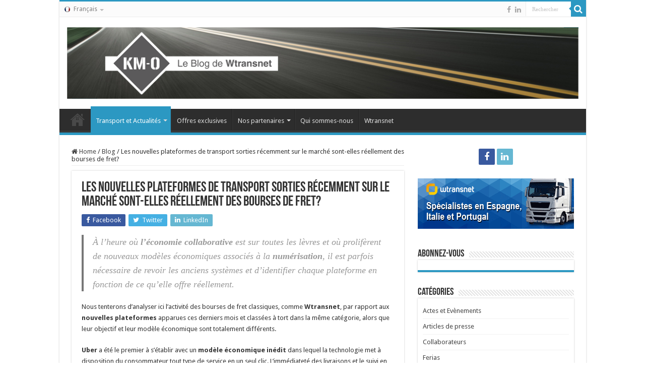

--- FILE ---
content_type: text/html; charset=UTF-8
request_url: https://blog.wtransnet.com/fr/nouvelles-plateformes-bourses-de-fret/
body_size: 20015
content:
<!DOCTYPE html>
<html lang="es" prefix="og: http://ogp.me/ns#">
<head>
<meta charset="UTF-8" />
<link rel="pingback" href="https://blog.wtransnet.com/fr/xmlrpc.php" />
<meta property="og:title" content="Les nouvelles plateformes de transport sorties récemment sur le marché sont-elles réellement des bourses de fret? - Blog Wtransnet France"/>
<meta property="og:type" content="article"/>
<meta property="og:description" content="À l'heure où l'économie collaborative est sur toutes les lèvres et où prolifèrent de nouveaux modèle"/>
<meta property="og:url" content="https://blog.wtransnet.com/fr/nouvelles-plateformes-bourses-de-fret/"/>
<meta property="og:site_name" content="Blog Wtransnet France"/>
<meta property="og:image" content="https://blog.wtransnet.com/fr/wp-content/uploads/sites/4/2017/11/acteur-marche-transport-routier-marchandises.jpg" />
<meta name='robots' content='index, follow, max-image-preview:large, max-snippet:-1, max-video-preview:-1' />

<!-- Google Tag Manager for WordPress by gtm4wp.com -->
<script data-cfasync="false" data-pagespeed-no-defer>
	var gtm4wp_datalayer_name = "dataLayer";
	var dataLayer = dataLayer || [];
</script>
<!-- End Google Tag Manager for WordPress by gtm4wp.com -->
	<!-- This site is optimized with the Yoast SEO plugin v26.5 - https://yoast.com/wordpress/plugins/seo/ -->
	<title>Les nouvelles plateformes sont-elles des bourses de fret? | Blog Wtransnet</title>
	<meta name="description" content="Analyse de l&#039;activité des bourses de fret par rapport aux nouvelles plateformes de transport concues pour l&#039;économie collaborative" />
	<link rel="canonical" href="https://blog.wtransnet.com/fr/nouvelles-plateformes-bourses-de-fret/" />
	<meta property="og:locale" content="es_ES" />
	<meta property="og:type" content="article" />
	<meta property="og:title" content="Les nouvelles plateformes sont-elles des bourses de fret? | Blog Wtransnet" />
	<meta property="og:description" content="Analyse de l&#039;activité des bourses de fret par rapport aux nouvelles plateformes de transport concues pour l&#039;économie collaborative" />
	<meta property="og:url" content="https://blog.wtransnet.com/fr/nouvelles-plateformes-bourses-de-fret/" />
	<meta property="og:site_name" content="Blog Wtransnet France" />
	<meta property="article:published_time" content="2017-11-13T12:54:38+00:00" />
	<meta property="og:image" content="https://blog.wtransnet.com/fr/wp-content/uploads/sites/4/2017/11/acteur-marche-transport-routier-marchandises.jpg" />
	<meta property="og:image:width" content="500" />
	<meta property="og:image:height" content="300" />
	<meta property="og:image:type" content="image/jpeg" />
	<meta name="author" content="Edgar Compte Reollo" />
	<meta name="twitter:card" content="summary_large_image" />
	<meta name="twitter:label1" content="Escrito por" />
	<meta name="twitter:data1" content="Edgar Compte Reollo" />
	<meta name="twitter:label2" content="Tiempo de lectura" />
	<meta name="twitter:data2" content="4 minutos" />
	<script type="application/ld+json" class="yoast-schema-graph">{"@context":"https://schema.org","@graph":[{"@type":"WebPage","@id":"https://blog.wtransnet.com/fr/nouvelles-plateformes-bourses-de-fret/","url":"https://blog.wtransnet.com/fr/nouvelles-plateformes-bourses-de-fret/","name":"Les nouvelles plateformes sont-elles des bourses de fret? | Blog Wtransnet","isPartOf":{"@id":"https://blog.wtransnet.com/fr/#website"},"primaryImageOfPage":{"@id":"https://blog.wtransnet.com/fr/nouvelles-plateformes-bourses-de-fret/#primaryimage"},"image":{"@id":"https://blog.wtransnet.com/fr/nouvelles-plateformes-bourses-de-fret/#primaryimage"},"thumbnailUrl":"https://blog.wtransnet.com/fr/wp-content/uploads/sites/4/2017/11/acteur-marche-transport-routier-marchandises.jpg","datePublished":"2017-11-13T12:54:38+00:00","author":{"@id":"https://blog.wtransnet.com/fr/#/schema/person/72e72ba89ffa96d0d5f7e50a6af29d29"},"description":"Analyse de l'activité des bourses de fret par rapport aux nouvelles plateformes de transport concues pour l'économie collaborative","breadcrumb":{"@id":"https://blog.wtransnet.com/fr/nouvelles-plateformes-bourses-de-fret/#breadcrumb"},"inLanguage":"es","potentialAction":[{"@type":"ReadAction","target":["https://blog.wtransnet.com/fr/nouvelles-plateformes-bourses-de-fret/"]}]},{"@type":"ImageObject","inLanguage":"es","@id":"https://blog.wtransnet.com/fr/nouvelles-plateformes-bourses-de-fret/#primaryimage","url":"https://blog.wtransnet.com/fr/wp-content/uploads/sites/4/2017/11/acteur-marche-transport-routier-marchandises.jpg","contentUrl":"https://blog.wtransnet.com/fr/wp-content/uploads/sites/4/2017/11/acteur-marche-transport-routier-marchandises.jpg","width":500,"height":300},{"@type":"BreadcrumbList","@id":"https://blog.wtransnet.com/fr/nouvelles-plateformes-bourses-de-fret/#breadcrumb","itemListElement":[{"@type":"ListItem","position":1,"name":"Portada","item":"https://blog.wtransnet.com/fr/"},{"@type":"ListItem","position":2,"name":"Les nouvelles plateformes de transport sorties récemment sur le marché sont-elles réellement des bourses de fret?"}]},{"@type":"WebSite","@id":"https://blog.wtransnet.com/fr/#website","url":"https://blog.wtransnet.com/fr/","name":"Blog Wtransnet France","description":"Blog Wtransnet France: Actualités transport et logistique","potentialAction":[{"@type":"SearchAction","target":{"@type":"EntryPoint","urlTemplate":"https://blog.wtransnet.com/fr/?s={search_term_string}"},"query-input":{"@type":"PropertyValueSpecification","valueRequired":true,"valueName":"search_term_string"}}],"inLanguage":"es"},{"@type":"Person","@id":"https://blog.wtransnet.com/fr/#/schema/person/72e72ba89ffa96d0d5f7e50a6af29d29","name":"Edgar Compte Reollo","image":{"@type":"ImageObject","inLanguage":"es","@id":"https://blog.wtransnet.com/fr/#/schema/person/image/","url":"https://secure.gravatar.com/avatar/cdef3ab443cd703d80f8618c041e62e3338cd7adb52bb56655047a411be15900?s=96&d=mm&r=g","contentUrl":"https://secure.gravatar.com/avatar/cdef3ab443cd703d80f8618c041e62e3338cd7adb52bb56655047a411be15900?s=96&d=mm&r=g","caption":"Edgar Compte Reollo"},"url":"https://blog.wtransnet.com/fr/author/ecompte/"}]}</script>
	<!-- / Yoast SEO plugin. -->


<link rel='dns-prefetch' href='//fonts.googleapis.com' />
<link rel="alternate" type="application/rss+xml" title="Blog Wtransnet France &raquo; Feed" href="https://blog.wtransnet.com/fr/feed/" />
<link rel="alternate" type="application/rss+xml" title="Blog Wtransnet France &raquo; Feed de los comentarios" href="https://blog.wtransnet.com/fr/comments/feed/" />
<link rel="alternate" type="application/rss+xml" title="Blog Wtransnet France &raquo; Comentario Les nouvelles plateformes de transport sorties récemment sur le marché sont-elles réellement des bourses de fret? del feed" href="https://blog.wtransnet.com/fr/nouvelles-plateformes-bourses-de-fret/feed/" />
<link rel="alternate" title="oEmbed (JSON)" type="application/json+oembed" href="https://blog.wtransnet.com/fr/wp-json/oembed/1.0/embed?url=https%3A%2F%2Fblog.wtransnet.com%2Ffr%2Fnouvelles-plateformes-bourses-de-fret%2F" />
<link rel="alternate" title="oEmbed (XML)" type="text/xml+oembed" href="https://blog.wtransnet.com/fr/wp-json/oembed/1.0/embed?url=https%3A%2F%2Fblog.wtransnet.com%2Ffr%2Fnouvelles-plateformes-bourses-de-fret%2F&#038;format=xml" />
		<!-- This site uses the Google Analytics by MonsterInsights plugin v9.10.1 - Using Analytics tracking - https://www.monsterinsights.com/ -->
		<!-- Nota: MonsterInsights no está actualmente configurado en este sitio. El dueño del sitio necesita identificarse usando su cuenta de Google Analytics en el panel de ajustes de MonsterInsights. -->
					<!-- No tracking code set -->
				<!-- / Google Analytics by MonsterInsights -->
		<style id='wp-img-auto-sizes-contain-inline-css' type='text/css'>
img:is([sizes=auto i],[sizes^="auto," i]){contain-intrinsic-size:3000px 1500px}
/*# sourceURL=wp-img-auto-sizes-contain-inline-css */
</style>

<style id='wp-emoji-styles-inline-css' type='text/css'>

	img.wp-smiley, img.emoji {
		display: inline !important;
		border: none !important;
		box-shadow: none !important;
		height: 1em !important;
		width: 1em !important;
		margin: 0 0.07em !important;
		vertical-align: -0.1em !important;
		background: none !important;
		padding: 0 !important;
	}
/*# sourceURL=wp-emoji-styles-inline-css */
</style>
<link rel='stylesheet' id='wp-block-library-css' href='https://blog.wtransnet.com/fr/wp-includes/css/dist/block-library/style.min.css' type='text/css' media='all' />
<style id='global-styles-inline-css' type='text/css'>
:root{--wp--preset--aspect-ratio--square: 1;--wp--preset--aspect-ratio--4-3: 4/3;--wp--preset--aspect-ratio--3-4: 3/4;--wp--preset--aspect-ratio--3-2: 3/2;--wp--preset--aspect-ratio--2-3: 2/3;--wp--preset--aspect-ratio--16-9: 16/9;--wp--preset--aspect-ratio--9-16: 9/16;--wp--preset--color--black: #000000;--wp--preset--color--cyan-bluish-gray: #abb8c3;--wp--preset--color--white: #ffffff;--wp--preset--color--pale-pink: #f78da7;--wp--preset--color--vivid-red: #cf2e2e;--wp--preset--color--luminous-vivid-orange: #ff6900;--wp--preset--color--luminous-vivid-amber: #fcb900;--wp--preset--color--light-green-cyan: #7bdcb5;--wp--preset--color--vivid-green-cyan: #00d084;--wp--preset--color--pale-cyan-blue: #8ed1fc;--wp--preset--color--vivid-cyan-blue: #0693e3;--wp--preset--color--vivid-purple: #9b51e0;--wp--preset--gradient--vivid-cyan-blue-to-vivid-purple: linear-gradient(135deg,rgb(6,147,227) 0%,rgb(155,81,224) 100%);--wp--preset--gradient--light-green-cyan-to-vivid-green-cyan: linear-gradient(135deg,rgb(122,220,180) 0%,rgb(0,208,130) 100%);--wp--preset--gradient--luminous-vivid-amber-to-luminous-vivid-orange: linear-gradient(135deg,rgb(252,185,0) 0%,rgb(255,105,0) 100%);--wp--preset--gradient--luminous-vivid-orange-to-vivid-red: linear-gradient(135deg,rgb(255,105,0) 0%,rgb(207,46,46) 100%);--wp--preset--gradient--very-light-gray-to-cyan-bluish-gray: linear-gradient(135deg,rgb(238,238,238) 0%,rgb(169,184,195) 100%);--wp--preset--gradient--cool-to-warm-spectrum: linear-gradient(135deg,rgb(74,234,220) 0%,rgb(151,120,209) 20%,rgb(207,42,186) 40%,rgb(238,44,130) 60%,rgb(251,105,98) 80%,rgb(254,248,76) 100%);--wp--preset--gradient--blush-light-purple: linear-gradient(135deg,rgb(255,206,236) 0%,rgb(152,150,240) 100%);--wp--preset--gradient--blush-bordeaux: linear-gradient(135deg,rgb(254,205,165) 0%,rgb(254,45,45) 50%,rgb(107,0,62) 100%);--wp--preset--gradient--luminous-dusk: linear-gradient(135deg,rgb(255,203,112) 0%,rgb(199,81,192) 50%,rgb(65,88,208) 100%);--wp--preset--gradient--pale-ocean: linear-gradient(135deg,rgb(255,245,203) 0%,rgb(182,227,212) 50%,rgb(51,167,181) 100%);--wp--preset--gradient--electric-grass: linear-gradient(135deg,rgb(202,248,128) 0%,rgb(113,206,126) 100%);--wp--preset--gradient--midnight: linear-gradient(135deg,rgb(2,3,129) 0%,rgb(40,116,252) 100%);--wp--preset--font-size--small: 13px;--wp--preset--font-size--medium: 20px;--wp--preset--font-size--large: 36px;--wp--preset--font-size--x-large: 42px;--wp--preset--spacing--20: 0.44rem;--wp--preset--spacing--30: 0.67rem;--wp--preset--spacing--40: 1rem;--wp--preset--spacing--50: 1.5rem;--wp--preset--spacing--60: 2.25rem;--wp--preset--spacing--70: 3.38rem;--wp--preset--spacing--80: 5.06rem;--wp--preset--shadow--natural: 6px 6px 9px rgba(0, 0, 0, 0.2);--wp--preset--shadow--deep: 12px 12px 50px rgba(0, 0, 0, 0.4);--wp--preset--shadow--sharp: 6px 6px 0px rgba(0, 0, 0, 0.2);--wp--preset--shadow--outlined: 6px 6px 0px -3px rgb(255, 255, 255), 6px 6px rgb(0, 0, 0);--wp--preset--shadow--crisp: 6px 6px 0px rgb(0, 0, 0);}:where(.is-layout-flex){gap: 0.5em;}:where(.is-layout-grid){gap: 0.5em;}body .is-layout-flex{display: flex;}.is-layout-flex{flex-wrap: wrap;align-items: center;}.is-layout-flex > :is(*, div){margin: 0;}body .is-layout-grid{display: grid;}.is-layout-grid > :is(*, div){margin: 0;}:where(.wp-block-columns.is-layout-flex){gap: 2em;}:where(.wp-block-columns.is-layout-grid){gap: 2em;}:where(.wp-block-post-template.is-layout-flex){gap: 1.25em;}:where(.wp-block-post-template.is-layout-grid){gap: 1.25em;}.has-black-color{color: var(--wp--preset--color--black) !important;}.has-cyan-bluish-gray-color{color: var(--wp--preset--color--cyan-bluish-gray) !important;}.has-white-color{color: var(--wp--preset--color--white) !important;}.has-pale-pink-color{color: var(--wp--preset--color--pale-pink) !important;}.has-vivid-red-color{color: var(--wp--preset--color--vivid-red) !important;}.has-luminous-vivid-orange-color{color: var(--wp--preset--color--luminous-vivid-orange) !important;}.has-luminous-vivid-amber-color{color: var(--wp--preset--color--luminous-vivid-amber) !important;}.has-light-green-cyan-color{color: var(--wp--preset--color--light-green-cyan) !important;}.has-vivid-green-cyan-color{color: var(--wp--preset--color--vivid-green-cyan) !important;}.has-pale-cyan-blue-color{color: var(--wp--preset--color--pale-cyan-blue) !important;}.has-vivid-cyan-blue-color{color: var(--wp--preset--color--vivid-cyan-blue) !important;}.has-vivid-purple-color{color: var(--wp--preset--color--vivid-purple) !important;}.has-black-background-color{background-color: var(--wp--preset--color--black) !important;}.has-cyan-bluish-gray-background-color{background-color: var(--wp--preset--color--cyan-bluish-gray) !important;}.has-white-background-color{background-color: var(--wp--preset--color--white) !important;}.has-pale-pink-background-color{background-color: var(--wp--preset--color--pale-pink) !important;}.has-vivid-red-background-color{background-color: var(--wp--preset--color--vivid-red) !important;}.has-luminous-vivid-orange-background-color{background-color: var(--wp--preset--color--luminous-vivid-orange) !important;}.has-luminous-vivid-amber-background-color{background-color: var(--wp--preset--color--luminous-vivid-amber) !important;}.has-light-green-cyan-background-color{background-color: var(--wp--preset--color--light-green-cyan) !important;}.has-vivid-green-cyan-background-color{background-color: var(--wp--preset--color--vivid-green-cyan) !important;}.has-pale-cyan-blue-background-color{background-color: var(--wp--preset--color--pale-cyan-blue) !important;}.has-vivid-cyan-blue-background-color{background-color: var(--wp--preset--color--vivid-cyan-blue) !important;}.has-vivid-purple-background-color{background-color: var(--wp--preset--color--vivid-purple) !important;}.has-black-border-color{border-color: var(--wp--preset--color--black) !important;}.has-cyan-bluish-gray-border-color{border-color: var(--wp--preset--color--cyan-bluish-gray) !important;}.has-white-border-color{border-color: var(--wp--preset--color--white) !important;}.has-pale-pink-border-color{border-color: var(--wp--preset--color--pale-pink) !important;}.has-vivid-red-border-color{border-color: var(--wp--preset--color--vivid-red) !important;}.has-luminous-vivid-orange-border-color{border-color: var(--wp--preset--color--luminous-vivid-orange) !important;}.has-luminous-vivid-amber-border-color{border-color: var(--wp--preset--color--luminous-vivid-amber) !important;}.has-light-green-cyan-border-color{border-color: var(--wp--preset--color--light-green-cyan) !important;}.has-vivid-green-cyan-border-color{border-color: var(--wp--preset--color--vivid-green-cyan) !important;}.has-pale-cyan-blue-border-color{border-color: var(--wp--preset--color--pale-cyan-blue) !important;}.has-vivid-cyan-blue-border-color{border-color: var(--wp--preset--color--vivid-cyan-blue) !important;}.has-vivid-purple-border-color{border-color: var(--wp--preset--color--vivid-purple) !important;}.has-vivid-cyan-blue-to-vivid-purple-gradient-background{background: var(--wp--preset--gradient--vivid-cyan-blue-to-vivid-purple) !important;}.has-light-green-cyan-to-vivid-green-cyan-gradient-background{background: var(--wp--preset--gradient--light-green-cyan-to-vivid-green-cyan) !important;}.has-luminous-vivid-amber-to-luminous-vivid-orange-gradient-background{background: var(--wp--preset--gradient--luminous-vivid-amber-to-luminous-vivid-orange) !important;}.has-luminous-vivid-orange-to-vivid-red-gradient-background{background: var(--wp--preset--gradient--luminous-vivid-orange-to-vivid-red) !important;}.has-very-light-gray-to-cyan-bluish-gray-gradient-background{background: var(--wp--preset--gradient--very-light-gray-to-cyan-bluish-gray) !important;}.has-cool-to-warm-spectrum-gradient-background{background: var(--wp--preset--gradient--cool-to-warm-spectrum) !important;}.has-blush-light-purple-gradient-background{background: var(--wp--preset--gradient--blush-light-purple) !important;}.has-blush-bordeaux-gradient-background{background: var(--wp--preset--gradient--blush-bordeaux) !important;}.has-luminous-dusk-gradient-background{background: var(--wp--preset--gradient--luminous-dusk) !important;}.has-pale-ocean-gradient-background{background: var(--wp--preset--gradient--pale-ocean) !important;}.has-electric-grass-gradient-background{background: var(--wp--preset--gradient--electric-grass) !important;}.has-midnight-gradient-background{background: var(--wp--preset--gradient--midnight) !important;}.has-small-font-size{font-size: var(--wp--preset--font-size--small) !important;}.has-medium-font-size{font-size: var(--wp--preset--font-size--medium) !important;}.has-large-font-size{font-size: var(--wp--preset--font-size--large) !important;}.has-x-large-font-size{font-size: var(--wp--preset--font-size--x-large) !important;}
/*# sourceURL=global-styles-inline-css */
</style>

<style id='classic-theme-styles-inline-css' type='text/css'>
/*! This file is auto-generated */
.wp-block-button__link{color:#fff;background-color:#32373c;border-radius:9999px;box-shadow:none;text-decoration:none;padding:calc(.667em + 2px) calc(1.333em + 2px);font-size:1.125em}.wp-block-file__button{background:#32373c;color:#fff;text-decoration:none}
/*# sourceURL=/wp-includes/css/classic-themes.min.css */
</style>
<link rel='stylesheet' id='contact-form-7-css' href='https://blog.wtransnet.com/fr/wp-content/plugins/contact-form-7/includes/css/styles.css' type='text/css' media='all' />
<link rel='stylesheet' id='tie-style-css' href='https://blog.wtransnet.com/fr/wp-content/themes/sahifa2/style.css' type='text/css' media='all' />
<link rel='stylesheet' id='tie-ilightbox-skin-css' href='https://blog.wtransnet.com/fr/wp-content/themes/sahifa2/css/ilightbox/smooth-skin/skin.css' type='text/css' media='all' />
<link rel='stylesheet' id='Droid+Sans-css' href='https://fonts.googleapis.com/css?family=Droid+Sans%3Aregular%2C700' type='text/css' media='all' />
<script type="text/javascript" src="https://blog.wtransnet.com/fr/wp-includes/js/jquery/jquery.min.js" id="jquery-core-js"></script>
<script type="text/javascript" src="https://blog.wtransnet.com/fr/wp-includes/js/jquery/jquery-migrate.min.js" id="jquery-migrate-js"></script>
<script type="text/javascript" id="tie-postviews-cache-js-extra">
/* <![CDATA[ */
var tieViewsCacheL10n = {"admin_ajax_url":"https://blog.wtransnet.com/fr/wp-admin/admin-ajax.php","post_id":"1655"};
//# sourceURL=tie-postviews-cache-js-extra
/* ]]> */
</script>
<script type="text/javascript" src="https://blog.wtransnet.com/fr/wp-content/themes/sahifa2/js/postviews-cache.js" id="tie-postviews-cache-js"></script>
<link rel="https://api.w.org/" href="https://blog.wtransnet.com/fr/wp-json/" /><link rel="alternate" title="JSON" type="application/json" href="https://blog.wtransnet.com/fr/wp-json/wp/v2/posts/1655" /><link rel="EditURI" type="application/rsd+xml" title="RSD" href="https://blog.wtransnet.com/fr/xmlrpc.php?rsd" />
<link rel='shortlink' href='https://blog.wtransnet.com/fr/?p=1655' />

<!-- Google Tag Manager for WordPress by gtm4wp.com -->
<!-- GTM Container placement set to footer -->
<script data-cfasync="false" data-pagespeed-no-defer>
	var dataLayer_content = {"pagePostType":"post","pagePostType2":"single-post","pageCategory":["blog","transport","wtransnet"],"pageAttributes":["agence-online","artisans-transporteurs","bourse-de-fret","cargomatic","chargeurs-industries","chronotruck","commissionnaires","convoy","economie-collaborative","entreprises-de-transport","instafreight","loadfox","logistique","ontruck","operateurs-logistiques","parc-de-vehicules","plateformes-de-transport","sous-traitance","startups","technologie","transporte-routier-de-marchandises"],"pagePostAuthor":"Edgar Compte Reollo"};
	dataLayer.push( dataLayer_content );
</script>
<script data-cfasync="false" data-pagespeed-no-defer>
(function(w,d,s,l,i){w[l]=w[l]||[];w[l].push({'gtm.start':
new Date().getTime(),event:'gtm.js'});var f=d.getElementsByTagName(s)[0],
j=d.createElement(s),dl=l!='dataLayer'?'&l='+l:'';j.async=true;j.src=
'//www.googletagmanager.com/gtm.js?id='+i+dl;f.parentNode.insertBefore(j,f);
})(window,document,'script','dataLayer','GTM-5BJ8CD');
</script>
<!-- End Google Tag Manager for WordPress by gtm4wp.com --><link rel="shortcut icon" href="/favicon.ico" title="Favicon" />
<!--[if IE]>
<script type="text/javascript">jQuery(document).ready(function (){ jQuery(".menu-item").has("ul").children("a").attr("aria-haspopup", "true");});</script>
<![endif]-->
<!--[if lt IE 9]>
<script src="https://blog.wtransnet.com/fr/wp-content/themes/sahifa2/js/html5.js"></script>
<script src="https://blog.wtransnet.com/fr/wp-content/themes/sahifa2/js/selectivizr-min.js"></script>
<![endif]-->
<!--[if IE 9]>
<link rel="stylesheet" type="text/css" media="all" href="https://blog.wtransnet.com/fr/wp-content/themes/sahifa2/css/ie9.css" />
<![endif]-->
<!--[if IE 8]>
<link rel="stylesheet" type="text/css" media="all" href="https://blog.wtransnet.com/fr/wp-content/themes/sahifa2/css/ie8.css" />
<![endif]-->
<!--[if IE 7]>
<link rel="stylesheet" type="text/css" media="all" href="https://blog.wtransnet.com/fr/wp-content/themes/sahifa2/css/ie7.css" />
<![endif]-->


<meta name="viewport" content="width=device-width, initial-scale=1.0" />



<style type="text/css" media="screen">

body{
	font-family: 'Droid Sans';
}

#main-nav,
.cat-box-content,
#sidebar .widget-container,
.post-listing,
#commentform {
	border-bottom-color: #2c98c2;
}

.search-block .search-button,
#topcontrol,
#main-nav ul li.current-menu-item a,
#main-nav ul li.current-menu-item a:hover,
#main-nav ul li.current_page_parent a,
#main-nav ul li.current_page_parent a:hover,
#main-nav ul li.current-menu-parent a,
#main-nav ul li.current-menu-parent a:hover,
#main-nav ul li.current-page-ancestor a,
#main-nav ul li.current-page-ancestor a:hover,
.pagination span.current,
.share-post span.share-text,
.flex-control-paging li a.flex-active,
.ei-slider-thumbs li.ei-slider-element,
.review-percentage .review-item span span,
.review-final-score,
.button,
a.button,
a.more-link,
#main-content input[type="submit"],
.form-submit #submit,
#login-form .login-button,
.widget-feedburner .feedburner-subscribe,
input[type="submit"],
#buddypress button,
#buddypress a.button,
#buddypress input[type=submit],
#buddypress input[type=reset],
#buddypress ul.button-nav li a,
#buddypress div.generic-button a,
#buddypress .comment-reply-link,
#buddypress div.item-list-tabs ul li a span,
#buddypress div.item-list-tabs ul li.selected a,
#buddypress div.item-list-tabs ul li.current a,
#buddypress #members-directory-form div.item-list-tabs ul li.selected span,
#members-list-options a.selected,
#groups-list-options a.selected,
body.dark-skin #buddypress div.item-list-tabs ul li a span,
body.dark-skin #buddypress div.item-list-tabs ul li.selected a,
body.dark-skin #buddypress div.item-list-tabs ul li.current a,
body.dark-skin #members-list-options a.selected,
body.dark-skin #groups-list-options a.selected,
.search-block-large .search-button,
#featured-posts .flex-next:hover,
#featured-posts .flex-prev:hover,
a.tie-cart span.shooping-count,
.woocommerce span.onsale,
.woocommerce-page span.onsale ,
.woocommerce .widget_price_filter .ui-slider .ui-slider-handle,
.woocommerce-page .widget_price_filter .ui-slider .ui-slider-handle,
#check-also-close,
a.post-slideshow-next,
a.post-slideshow-prev,
.widget_price_filter .ui-slider .ui-slider-handle,
.quantity .minus:hover,
.quantity .plus:hover,
.mejs-container .mejs-controls .mejs-time-rail .mejs-time-current,
#reading-position-indicator  {
	background-color:#2c98c2;
}

::-webkit-scrollbar-thumb{
	background-color:#2c98c2 !important;
}

#theme-footer,
#theme-header,
.top-nav ul li.current-menu-item:before,
#main-nav .menu-sub-content ,
#main-nav ul ul,
#check-also-box {
	border-top-color: #2c98c2;
}

.search-block:after {
	border-right-color:#2c98c2;
}

body.rtl .search-block:after {
	border-left-color:#2c98c2;
}

#main-nav ul > li.menu-item-has-children:hover > a:after,
#main-nav ul > li.mega-menu:hover > a:after {
	border-color:transparent transparent #2c98c2;
}

.widget.timeline-posts li a:hover,
.widget.timeline-posts li a:hover span.tie-date {
	color: #2c98c2;
}

.widget.timeline-posts li a:hover span.tie-date:before {
	background: #2c98c2;
	border-color: #2c98c2;
}

#order_review,
#order_review_heading {
	border-color: #2c98c2;
}


body{
		background-image: url('https://blog.wtransnet.local/es/wp-content/uploads/sites/2/2015/11/concrete_seamless.png') !important; 
			}
	
</style>

		<script type="text/javascript">
			/* <![CDATA[ */
				var sf_position = '0';
				var sf_templates = "<a href=\"{search_url_escaped}\">View All Results<\/a>";
				var sf_input = '.search-live';
				jQuery(document).ready(function(){
					jQuery(sf_input).ajaxyLiveSearch({"expand":false,"searchUrl":"https:\/\/blog.wtransnet.com\/fr\/?s=%s","text":"Search","delay":500,"iwidth":180,"width":315,"ajaxUrl":"https:\/\/blog.wtransnet.com\/fr\/wp-admin\/admin-ajax.php","rtl":0});
					jQuery(".live-search_ajaxy-selective-input").keyup(function() {
						var width = jQuery(this).val().length * 8;
						if(width < 50) {
							width = 50;
						}
						jQuery(this).width(width);
					});
					jQuery(".live-search_ajaxy-selective-search").click(function() {
						jQuery(this).find(".live-search_ajaxy-selective-input").focus();
					});
					jQuery(".live-search_ajaxy-selective-close").click(function() {
						jQuery(this).parent().remove();
					});
				});
			/* ]]> */
		</script>
		</head>
<body data-rsssl=1 id="top" class="wp-singular post-template-default single single-post postid-1655 single-format-standard wp-theme-sahifa2 lazy-enabled">

<div class="wrapper-outer">

	<div class="background-cover"></div>

	<aside id="slide-out">

			<div class="search-mobile">
			<form method="get" id="searchform-mobile" action="https://blog.wtransnet.com/fr/">
				<button class="search-button" type="submit" value="Rechercher"><i class="fa fa-search"></i></button>
				<input type="text" id="s-mobile" name="s" title="Rechercher" value="Rechercher" onfocus="if (this.value == 'Rechercher') {this.value = '';}" onblur="if (this.value == '') {this.value = 'Rechercher';}"  />
			</form>
		</div><!-- .search-mobile /-->
	
			<div class="social-icons">
		<a class="ttip-none" title="Facebook" href="https://www.facebook.com/wtransnet.english/?fref=ts" target="_blank"><i class="fa fa-facebook"></i></a><a class="ttip-none" title="LinkedIn" href="https://www.linkedin.com/company/wtransnet" target="_blank"><i class="fa fa-linkedin"></i></a>
			</div>

	
		<div id="mobile-menu" ></div>
	</aside><!-- #slide-out /-->

		<div id="wrapper" class="boxed-all">
		<div class="inner-wrapper">

		<header id="theme-header" class="theme-header center-logo">
						<div id="top-nav" class="top-nav">
				<div class="container">

			
				<div class="top-menu"><ul id="menu-top-menu" class="menu"><li id="menu-item-1235" class="menu-item menu-item-type-custom menu-item-object-custom menu-item-home menu-item-has-children menu-item-1235"><a href="https://blog.wtransnet.com/fr/" title="Blog Wtransnet"><img src="/wp-content/uploads/sites/2/2016/02/idioma-fr.png">Français</a>
<ul class="sub-menu">
	<li id="menu-item-1232" class="menu-item menu-item-type-custom menu-item-object-custom menu-item-1232"><a href="https://blog.wtransnet.com/es/" title="Blog Wtransnet"><img src="/wp-content/uploads/sites/2/2016/02/idioma-es.png">Español</a></li>
	<li id="menu-item-1233" class="menu-item menu-item-type-custom menu-item-object-custom menu-item-1233"><a href="https://blog.wtransnet.com/de/" title="Wtransnet Blog"><img src="/wp-content/uploads/sites/2/2016/02/idioma-de.png">Deutsch</a></li>
	<li id="menu-item-1234" class="menu-item menu-item-type-custom menu-item-object-custom menu-item-1234"><a href="https://blog.wtransnet.com/en/" title="Wtransnet Blog"><img src="/wp-content/uploads/sites/2/2016/02/idioma-en.png">English</a></li>
	<li id="menu-item-1236" class="menu-item menu-item-type-custom menu-item-object-custom menu-item-1236"><a href="https://blog.wtransnet.com/it/" title="Blog Wtransnet"><img src="/wp-content/uploads/sites/2/2016/02/idioma-it.png">Italiano</a></li>
	<li id="menu-item-1237" class="menu-item menu-item-type-custom menu-item-object-custom menu-item-1237"><a href="https://blog.wtransnet.com/pt/" title="Blog Wtransnet"><img src="/wp-content/uploads/sites/2/2016/02/idioma-pt.png">Português</a></li>
	<li id="menu-item-1238" class="menu-item menu-item-type-custom menu-item-object-custom menu-item-1238"><a href="https://blog.wtransnet.com/pl/" title="Blog Wtransnet"><img src="/wp-content/uploads/sites/2/2016/02/idioma-pl.png">Polski</a></li>
</ul>
</li>
</ul></div>
						<div class="search-block">
						<form method="get" id="searchform-header" action="https://blog.wtransnet.com/fr/">
							<button class="search-button" type="submit" value="Rechercher"><i class="fa fa-search"></i></button>
							<input class="search-live" type="text" id="s-header" name="s" title="Rechercher" value="Rechercher" onfocus="if (this.value == 'Rechercher') {this.value = '';}" onblur="if (this.value == '') {this.value = 'Rechercher';}"  />
						</form>
					</div><!-- .search-block /-->
			<div class="social-icons">
		<a class="ttip-none" title="Facebook" href="https://www.facebook.com/wtransnet.english/?fref=ts" target="_blank"><i class="fa fa-facebook"></i></a><a class="ttip-none" title="LinkedIn" href="https://www.linkedin.com/company/wtransnet" target="_blank"><i class="fa fa-linkedin"></i></a>
			</div>

	
	
				</div><!-- .container /-->
			</div><!-- .top-menu /-->
			
		<div class="header-content">

					<a id="slide-out-open" class="slide-out-open" href="#"><span></span></a>
		
			<div class="logo">
			<h2>								<a title="Blog Wtransnet France" href="https://blog.wtransnet.com/fr/">
					<img src="https://blog.wtransnet.com/fr/wp-content/uploads/sites/4/2016/03/cabecera-fr.png" alt="Blog Wtransnet France"  /><strong>Blog Wtransnet France Blog Wtransnet France: Actualités transport et logistique</strong>
				</a>
			</h2>			</div><!-- .logo /-->
						<div class="clear"></div>

		</div>
													<nav id="main-nav" class="fixed-enabled">
				<div class="container">

				
					<div class="main-menu"><ul id="menu-main-menu" class="menu"><li id="menu-item-144" class="menu-item menu-item-type-custom menu-item-object-custom menu-item-home menu-item-144"><a title="Blog Wtransnet" href="https://blog.wtransnet.com/fr">Home</a></li>
<li id="menu-item-143" class="menu-item menu-item-type-taxonomy menu-item-object-category current-post-ancestor current-menu-parent current-post-parent menu-item-143 mega-menu mega-cat "><a title="Transport et Actualités" href="https://blog.wtransnet.com/fr/blog/">Transport et Actualités</a>
<div class="mega-menu-block menu-sub-content">

<div class="mega-menu-content">
<div class="mega-cat-wrapper"> <ul class="mega-cat-sub-categories"> <li><a href="#mega-cat-143-5">Actes et Evènements</a></li><li><a href="#mega-cat-143-11">Articles de presse</a></li><li><a href="#mega-cat-143-6">Collaborateurs</a></li><li><a href="#mega-cat-143-3">Ferias</a></li><li><a href="#mega-cat-143-291">Législation</a></li><li><a href="#mega-cat-143-7">Transport</a></li><li><a href="#mega-cat-143-2">Wtransnet</a></li></ul>  <div class="mega-cat-content mega-cat-sub-exists"><div id="mega-cat-143-5" class="mega-cat-content-tab"><div class="mega-menu-post"><div class="post-thumbnail"><a class="mega-menu-link" href="https://blog.wtransnet.com/fr/le-wconnecta-reuni-800-professionnels-du-transport-lors-levenement-networking-le-plus-important-deurope/" title="Le WConnecta réuni 800 professionnels du transport lors de l’événement de networking le plus important d’Europe"><img src="https://blog.wtransnet.com/fr/wp-content/uploads/sites/4/2018/11/wconnecta-madrid-2018-310x165.png" width="310" height="165" alt="Le WConnecta réuni 800 professionnels du transport lors de l’événement de networking le plus important d’Europe" /><span class="fa overlay-icon"></span></a></div><h3 class="post-box-title"><a class="mega-menu-link" href="https://blog.wtransnet.com/fr/le-wconnecta-reuni-800-professionnels-du-transport-lors-levenement-networking-le-plus-important-deurope/" title="Le WConnecta réuni 800 professionnels du transport lors de l’événement de networking le plus important d’Europe">Le WConnecta réuni 800 professionnels du transport lors de l’événement de networking le plus important d’Europe</a></h3>
									<span class="tie-date"><i class="fa fa-clock-o"></i>8 noviembre, 2018</span>
							</div> <!-- mega-menu-post --><div class="mega-menu-post"><div class="post-thumbnail"><a class="mega-menu-link" href="https://blog.wtransnet.com/fr/wtransnet-participera-au-logistics-and-innovation-solutions/" title="Wtransnet participera au Logistics &amp; Innovation Solutions, une conférence organisée par l&#8217;IRU sur l&#8217;avenir du secteur"><img src="https://blog.wtransnet.com/fr/wp-content/uploads/sites/4/2018/04/wtransnet-assiste-a-iru-logistics-and-innovation-solutions-310x165.jpg" width="310" height="165" alt="Wtransnet participera au Logistics &amp; Innovation Solutions, une conférence organisée par l&#8217;IRU sur l&#8217;avenir du secteur" /><span class="fa overlay-icon"></span></a></div><h3 class="post-box-title"><a class="mega-menu-link" href="https://blog.wtransnet.com/fr/wtransnet-participera-au-logistics-and-innovation-solutions/" title="Wtransnet participera au Logistics &amp; Innovation Solutions, une conférence organisée par l&#8217;IRU sur l&#8217;avenir du secteur">Wtransnet participera au Logistics &amp; Innovation Solutions, une conférence organisée par l&#8217;IRU sur l&#8217;avenir du secteur</a></h3>
									<span class="tie-date"><i class="fa fa-clock-o"></i>9 abril, 2018</span>
							</div> <!-- mega-menu-post --><div class="mega-menu-post"><div class="post-thumbnail"><a class="mega-menu-link" href="https://blog.wtransnet.com/fr/wtransnet-present-sitl-paris-2018/" title="Wtransnet sera présent au SITL Paris 2018 pour promouvoir sa gamme de produits"><img src="https://blog.wtransnet.com/fr/wp-content/uploads/sites/4/2018/03/wtransnet-present-sitl-paris-2018.jpg" width="310" height="165" alt="Wtransnet sera présent au SITL Paris 2018 pour promouvoir sa gamme de produits" /><span class="fa overlay-icon"></span></a></div><h3 class="post-box-title"><a class="mega-menu-link" href="https://blog.wtransnet.com/fr/wtransnet-present-sitl-paris-2018/" title="Wtransnet sera présent au SITL Paris 2018 pour promouvoir sa gamme de produits">Wtransnet sera présent au SITL Paris 2018 pour promouvoir sa gamme de produits</a></h3>
									<span class="tie-date"><i class="fa fa-clock-o"></i>19 marzo, 2018</span>
							</div> <!-- mega-menu-post --><div class="mega-menu-post"><div class="post-thumbnail"><a class="mega-menu-link" href="https://blog.wtransnet.com/fr/wconnecta-2018-arrivera-a-madrid-en-octobre/" title="WConnecta arrivera à Madrid en octobre avec une participation prévue de 1000 professionnels du transport"><img src="https://blog.wtransnet.com/fr/wp-content/uploads/sites/4/2018/03/wconnecta-fetera-neuvieme-edition-en-octobre-310x165.png" width="310" height="165" alt="WConnecta arrivera à Madrid en octobre avec une participation prévue de 1000 professionnels du transport" /><span class="fa overlay-icon"></span></a></div><h3 class="post-box-title"><a class="mega-menu-link" href="https://blog.wtransnet.com/fr/wconnecta-2018-arrivera-a-madrid-en-octobre/" title="WConnecta arrivera à Madrid en octobre avec une participation prévue de 1000 professionnels du transport">WConnecta arrivera à Madrid en octobre avec une participation prévue de 1000 professionnels du transport</a></h3>
									<span class="tie-date"><i class="fa fa-clock-o"></i>1 marzo, 2018</span>
							</div> <!-- mega-menu-post --></div><!-- .mega-cat-content-tab --> <div id="mega-cat-143-11" class="mega-cat-content-tab"><div class="mega-menu-post"><div class="post-thumbnail"><a class="mega-menu-link" href="https://blog.wtransnet.com/fr/wconnecta-frankfurt-2017-demarrage-reussi-en-allemagne/" title="Le WConnecta renforce les collaborations entre les principales entreprises européennes de logistique"><img src="https://blog.wtransnet.com/fr/wp-content/uploads/sites/4/2017/10/wconnecta-frankfurt-2017-premiere-edition-international-310x165.jpg" width="310" height="165" alt="Le WConnecta renforce les collaborations entre les principales entreprises européennes de logistique" /><span class="fa overlay-icon"></span></a></div><h3 class="post-box-title"><a class="mega-menu-link" href="https://blog.wtransnet.com/fr/wconnecta-frankfurt-2017-demarrage-reussi-en-allemagne/" title="Le WConnecta renforce les collaborations entre les principales entreprises européennes de logistique">Le WConnecta renforce les collaborations entre les principales entreprises européennes de logistique</a></h3>
									<span class="tie-date"><i class="fa fa-clock-o"></i>10 octubre, 2017</span>
							</div> <!-- mega-menu-post --><div class="mega-menu-post"><h3 class="post-box-title"><a class="mega-menu-link" href="https://blog.wtransnet.com/fr/le-delai-moyen-de-paiement-en-espagne-se-reduit-de-20-jours/" title="Le délai moyen de paiement en Espagne se réduit de 20 jours">Le délai moyen de paiement en Espagne se réduit de 20 jours</a></h3>
									<span class="tie-date"><i class="fa fa-clock-o"></i>10 diciembre, 2012</span>
							</div> <!-- mega-menu-post --><div class="mega-menu-post"><div class="post-thumbnail"><a class="mega-menu-link" href="https://blog.wtransnet.com/fr/astre-reforce-sa-collaboration-et-letend-a-la-bourse-de-stockage/" title="Astre reforce sa collaboration et l&#8217;étend à la Bourse de Stockage"><img src="https://blog.wtransnet.com/fr/wp-content/uploads/sites/4/1212/09/astre_0.jpg" width="310" height="165" alt="Astre reforce sa collaboration et l&#8217;étend à la Bourse de Stockage" /><span class="fa overlay-icon"></span></a></div><h3 class="post-box-title"><a class="mega-menu-link" href="https://blog.wtransnet.com/fr/astre-reforce-sa-collaboration-et-letend-a-la-bourse-de-stockage/" title="Astre reforce sa collaboration et l&#8217;étend à la Bourse de Stockage">Astre reforce sa collaboration et l&#8217;étend à la Bourse de Stockage</a></h3>
									<span class="tie-date"><i class="fa fa-clock-o"></i>26 septiembre, 2012</span>
							</div> <!-- mega-menu-post --></div><!-- .mega-cat-content-tab --> <div id="mega-cat-143-6" class="mega-cat-content-tab"><div class="mega-menu-post"><div class="post-thumbnail"><a class="mega-menu-link" href="https://blog.wtransnet.com/fr/wtransnet-dqs-bourse-premium-qualite/" title="Wtransnet lance avec l’entreprise allemande de certifications DQS une Bourse de Fret Premium aux normes de qualité élevées lors du salon Transport Logistic"><img src="https://blog.wtransnet.com/fr/wp-content/uploads/sites/4/2017/05/bourse-premium-entreprises-certifiées-wtransnet-dqs-300x165.jpg" width="310" height="165" alt="Wtransnet lance avec l’entreprise allemande de certifications DQS une Bourse de Fret Premium aux normes de qualité élevées lors du salon Transport Logistic" /><span class="fa overlay-icon"></span></a></div><h3 class="post-box-title"><a class="mega-menu-link" href="https://blog.wtransnet.com/fr/wtransnet-dqs-bourse-premium-qualite/" title="Wtransnet lance avec l’entreprise allemande de certifications DQS une Bourse de Fret Premium aux normes de qualité élevées lors du salon Transport Logistic">Wtransnet lance avec l’entreprise allemande de certifications DQS une Bourse de Fret Premium aux normes de qualité élevées lors du salon Transport Logistic</a></h3>
									<span class="tie-date"><i class="fa fa-clock-o"></i>11 mayo, 2017</span>
							</div> <!-- mega-menu-post --><div class="mega-menu-post"><div class="post-thumbnail"><a class="mega-menu-link" href="https://blog.wtransnet.com/fr/oneexpress-wtransnet-bourse-fret-privee/" title="OneExpress choisit la technologie Wtransnet pour la création d’une bourse de fret privée"><img src="https://blog.wtransnet.com/fr/wp-content/uploads/sites/4/2017/02/oneexpress-bourse-fret-privée-Wntransnet-290x165.png" width="310" height="165" alt="OneExpress choisit la technologie Wtransnet pour la création d’une bourse de fret privée" /><span class="fa overlay-icon"></span></a></div><h3 class="post-box-title"><a class="mega-menu-link" href="https://blog.wtransnet.com/fr/oneexpress-wtransnet-bourse-fret-privee/" title="OneExpress choisit la technologie Wtransnet pour la création d’une bourse de fret privée">OneExpress choisit la technologie Wtransnet pour la création d’une bourse de fret privée</a></h3>
									<span class="tie-date"><i class="fa fa-clock-o"></i>27 febrero, 2017</span>
							</div> <!-- mega-menu-post --><div class="mega-menu-post"><div class="post-thumbnail"><a class="mega-menu-link" href="https://blog.wtransnet.com/fr/wtransnet-signe-accord-avec-item-informatique/" title="Un partenariat Item-Wtransnet permet aux clients d’éviter la double saisie des informations sur leurs plateformes"><img src="https://blog.wtransnet.com/fr/wp-content/uploads/sites/4/2016/09/accord-wtransnet-item-290x165.jpg" width="310" height="165" alt="Un partenariat Item-Wtransnet permet aux clients d’éviter la double saisie des informations sur leurs plateformes" /><span class="fa overlay-icon"></span></a></div><h3 class="post-box-title"><a class="mega-menu-link" href="https://blog.wtransnet.com/fr/wtransnet-signe-accord-avec-item-informatique/" title="Un partenariat Item-Wtransnet permet aux clients d’éviter la double saisie des informations sur leurs plateformes">Un partenariat Item-Wtransnet permet aux clients d’éviter la double saisie des informations sur leurs plateformes</a></h3>
									<span class="tie-date"><i class="fa fa-clock-o"></i>27 septiembre, 2016</span>
							</div> <!-- mega-menu-post --><div class="mega-menu-post"><div class="post-thumbnail"><a class="mega-menu-link" href="https://blog.wtransnet.com/fr/wtransnet-propose-un-nouveau-service-dassistance-juridique-gratuite-pour-les-clients-qui-travaillent-avec-litalie-italiano/" title="Wtransnet propose un nouveau service d’assistance juridique  gratuite pour les clients qui travaillent avec l’Italie italiano"><img src="https://blog.wtransnet.com/fr/wp-content/uploads/sites/4/1515/09/5s-callipari.jpg" width="310" height="165" alt="Wtransnet propose un nouveau service d’assistance juridique  gratuite pour les clients qui travaillent avec l’Italie italiano" /><span class="fa overlay-icon"></span></a></div><h3 class="post-box-title"><a class="mega-menu-link" href="https://blog.wtransnet.com/fr/wtransnet-propose-un-nouveau-service-dassistance-juridique-gratuite-pour-les-clients-qui-travaillent-avec-litalie-italiano/" title="Wtransnet propose un nouveau service d’assistance juridique  gratuite pour les clients qui travaillent avec l’Italie italiano">Wtransnet propose un nouveau service d’assistance juridique  gratuite pour les clients qui travaillent avec l’Italie italiano</a></h3>
									<span class="tie-date"><i class="fa fa-clock-o"></i>4 septiembre, 2015</span>
							</div> <!-- mega-menu-post --></div><!-- .mega-cat-content-tab --> <div id="mega-cat-143-3" class="mega-cat-content-tab"><div class="mega-menu-post"><div class="post-thumbnail"><a class="mega-menu-link" href="https://blog.wtransnet.com/fr/wtransnet-qualis-logistics-bourse-fret-premium/" title="Qualis Logistics renforce la supply chain en Europe en proposant une bourse de fret premium pour les entreprises certififées"><img src="https://blog.wtransnet.com/fr/wp-content/uploads/sites/4/2017/06/qualis-wtransnet-logistics-dqs-310x165.jpg" width="310" height="165" alt="Qualis Logistics renforce la supply chain en Europe en proposant une bourse de fret premium pour les entreprises certififées" /><span class="fa overlay-icon"></span></a></div><h3 class="post-box-title"><a class="mega-menu-link" href="https://blog.wtransnet.com/fr/wtransnet-qualis-logistics-bourse-fret-premium/" title="Qualis Logistics renforce la supply chain en Europe en proposant une bourse de fret premium pour les entreprises certififées">Qualis Logistics renforce la supply chain en Europe en proposant une bourse de fret premium pour les entreprises certififées</a></h3>
									<span class="tie-date"><i class="fa fa-clock-o"></i>9 junio, 2017</span>
							</div> <!-- mega-menu-post --><div class="mega-menu-post"><div class="post-thumbnail"><a class="mega-menu-link" href="https://blog.wtransnet.com/fr/wtransnet-dqs-bourse-premium-qualite/" title="Wtransnet lance avec l’entreprise allemande de certifications DQS une Bourse de Fret Premium aux normes de qualité élevées lors du salon Transport Logistic"><img src="https://blog.wtransnet.com/fr/wp-content/uploads/sites/4/2017/05/bourse-premium-entreprises-certifiées-wtransnet-dqs-300x165.jpg" width="310" height="165" alt="Wtransnet lance avec l’entreprise allemande de certifications DQS une Bourse de Fret Premium aux normes de qualité élevées lors du salon Transport Logistic" /><span class="fa overlay-icon"></span></a></div><h3 class="post-box-title"><a class="mega-menu-link" href="https://blog.wtransnet.com/fr/wtransnet-dqs-bourse-premium-qualite/" title="Wtransnet lance avec l’entreprise allemande de certifications DQS une Bourse de Fret Premium aux normes de qualité élevées lors du salon Transport Logistic">Wtransnet lance avec l’entreprise allemande de certifications DQS une Bourse de Fret Premium aux normes de qualité élevées lors du salon Transport Logistic</a></h3>
									<span class="tie-date"><i class="fa fa-clock-o"></i>11 mayo, 2017</span>
							</div> <!-- mega-menu-post --><div class="mega-menu-post"><div class="post-thumbnail"><a class="mega-menu-link" href="https://blog.wtransnet.com/fr/wtransnet-lance-tracking-cargo-au-salon-sil-barcelone/" title="Wtransnet lance Tracking Cargo, la plateforme de suivi efficace des lots transportés"><img src="https://blog.wtransnet.com/fr/wp-content/uploads/sites/4/2016/06/01-tracking-290x165.jpg" width="310" height="165" alt="Wtransnet lance Tracking Cargo, la plateforme de suivi efficace des lots transportés" /><span class="fa overlay-icon"></span></a></div><h3 class="post-box-title"><a class="mega-menu-link" href="https://blog.wtransnet.com/fr/wtransnet-lance-tracking-cargo-au-salon-sil-barcelone/" title="Wtransnet lance Tracking Cargo, la plateforme de suivi efficace des lots transportés">Wtransnet lance Tracking Cargo, la plateforme de suivi efficace des lots transportés</a></h3>
									<span class="tie-date"><i class="fa fa-clock-o"></i>11 junio, 2016</span>
							</div> <!-- mega-menu-post --><div class="mega-menu-post"><div class="post-thumbnail"><a class="mega-menu-link" href="https://blog.wtransnet.com/fr/wtransnet-presente-sitl-paris-2016-solution-corporate/" title="Wtransnet présente à l’édition 2016 du SITL de Paris Wtransnet Corporate: la solution intégrale pour la maîtrise de la sous-traitance"><img src="https://blog.wtransnet.com/fr/wp-content/uploads/sites/4/2016/03/06-des-sitl.jpg" width="310" height="165" alt="Wtransnet présente à l’édition 2016 du SITL de Paris Wtransnet Corporate: la solution intégrale pour la maîtrise de la sous-traitance" /><span class="fa overlay-icon"></span></a></div><h3 class="post-box-title"><a class="mega-menu-link" href="https://blog.wtransnet.com/fr/wtransnet-presente-sitl-paris-2016-solution-corporate/" title="Wtransnet présente à l’édition 2016 du SITL de Paris Wtransnet Corporate: la solution intégrale pour la maîtrise de la sous-traitance">Wtransnet présente à l’édition 2016 du SITL de Paris Wtransnet Corporate: la solution intégrale pour la maîtrise de la sous-traitance</a></h3>
									<span class="tie-date"><i class="fa fa-clock-o"></i>8 marzo, 2016</span>
							</div> <!-- mega-menu-post --></div><!-- .mega-cat-content-tab --> <div id="mega-cat-143-291" class="mega-cat-content-tab"><div class="mega-menu-post"><div class="post-thumbnail"><a class="mega-menu-link" href="https://blog.wtransnet.com/fr/royaume-uni-repos-en-cabine/" title="Le Royaume-Uni va également interdire le repos hebdomadaire en cabine"><img src="https://blog.wtransnet.com/fr/wp-content/uploads/sites/4/2017/11/repos-hebdomadaire-camion-royaume-uni-310x165.jpg" width="310" height="165" alt="Le Royaume-Uni va également interdire le repos hebdomadaire en cabine" /><span class="fa overlay-icon"></span></a></div><h3 class="post-box-title"><a class="mega-menu-link" href="https://blog.wtransnet.com/fr/royaume-uni-repos-en-cabine/" title="Le Royaume-Uni va également interdire le repos hebdomadaire en cabine">Le Royaume-Uni va également interdire le repos hebdomadaire en cabine</a></h3>
									<span class="tie-date"><i class="fa fa-clock-o"></i>13 noviembre, 2017</span>
							</div> <!-- mega-menu-post --><div class="mega-menu-post"><div class="post-thumbnail"><a class="mega-menu-link" href="https://blog.wtransnet.com/fr/information-online-deplacement-travailleurs-italie/" title="Mise en route de l’obligation d’informer online le déplacement de travailleurs en Italie lors des opérations de cabotage."><img src="https://blog.wtransnet.com/fr/wp-content/uploads/sites/4/2017/03/loi-salaire-minimum-italie-300x165.jpg" width="310" height="165" alt="Mise en route de l’obligation d’informer online le déplacement de travailleurs en Italie lors des opérations de cabotage." /><span class="fa overlay-icon"></span></a></div><h3 class="post-box-title"><a class="mega-menu-link" href="https://blog.wtransnet.com/fr/information-online-deplacement-travailleurs-italie/" title="Mise en route de l’obligation d’informer online le déplacement de travailleurs en Italie lors des opérations de cabotage.">Mise en route de l’obligation d’informer online le déplacement de travailleurs en Italie lors des opérations de cabotage.</a></h3>
									<span class="tie-date"><i class="fa fa-clock-o"></i>23 marzo, 2017</span>
							</div> <!-- mega-menu-post --></div><!-- .mega-cat-content-tab --> <div id="mega-cat-143-7" class="mega-cat-content-tab"><div class="mega-menu-post"><div class="post-thumbnail"><a class="mega-menu-link" href="https://blog.wtransnet.com/fr/le-wconnecta-reuni-800-professionnels-du-transport-lors-levenement-networking-le-plus-important-deurope/" title="Le WConnecta réuni 800 professionnels du transport lors de l’événement de networking le plus important d’Europe"><img src="https://blog.wtransnet.com/fr/wp-content/uploads/sites/4/2018/11/wconnecta-madrid-2018-310x165.png" width="310" height="165" alt="Le WConnecta réuni 800 professionnels du transport lors de l’événement de networking le plus important d’Europe" /><span class="fa overlay-icon"></span></a></div><h3 class="post-box-title"><a class="mega-menu-link" href="https://blog.wtransnet.com/fr/le-wconnecta-reuni-800-professionnels-du-transport-lors-levenement-networking-le-plus-important-deurope/" title="Le WConnecta réuni 800 professionnels du transport lors de l’événement de networking le plus important d’Europe">Le WConnecta réuni 800 professionnels du transport lors de l’événement de networking le plus important d’Europe</a></h3>
									<span class="tie-date"><i class="fa fa-clock-o"></i>8 noviembre, 2018</span>
							</div> <!-- mega-menu-post --><div class="mega-menu-post"><div class="post-thumbnail"><a class="mega-menu-link" href="https://blog.wtransnet.com/fr/nouvelles-plateformes-bourses-de-fret/" title="Les nouvelles plateformes de transport sorties récemment sur le marché sont-elles réellement des bourses de fret?"><img src="https://blog.wtransnet.com/fr/wp-content/uploads/sites/4/2017/11/acteur-marche-transport-routier-marchandises-310x165.jpg" width="310" height="165" alt="Les nouvelles plateformes de transport sorties récemment sur le marché sont-elles réellement des bourses de fret?" /><span class="fa overlay-icon"></span></a></div><h3 class="post-box-title"><a class="mega-menu-link" href="https://blog.wtransnet.com/fr/nouvelles-plateformes-bourses-de-fret/" title="Les nouvelles plateformes de transport sorties récemment sur le marché sont-elles réellement des bourses de fret?">Les nouvelles plateformes de transport sorties récemment sur le marché sont-elles réellement des bourses de fret?</a></h3>
									<span class="tie-date"><i class="fa fa-clock-o"></i>13 noviembre, 2017</span>
							</div> <!-- mega-menu-post --><div class="mega-menu-post"><div class="post-thumbnail"><a class="mega-menu-link" href="https://blog.wtransnet.com/fr/royaume-uni-repos-en-cabine/" title="Le Royaume-Uni va également interdire le repos hebdomadaire en cabine"><img src="https://blog.wtransnet.com/fr/wp-content/uploads/sites/4/2017/11/repos-hebdomadaire-camion-royaume-uni-310x165.jpg" width="310" height="165" alt="Le Royaume-Uni va également interdire le repos hebdomadaire en cabine" /><span class="fa overlay-icon"></span></a></div><h3 class="post-box-title"><a class="mega-menu-link" href="https://blog.wtransnet.com/fr/royaume-uni-repos-en-cabine/" title="Le Royaume-Uni va également interdire le repos hebdomadaire en cabine">Le Royaume-Uni va également interdire le repos hebdomadaire en cabine</a></h3>
									<span class="tie-date"><i class="fa fa-clock-o"></i>13 noviembre, 2017</span>
							</div> <!-- mega-menu-post --><div class="mega-menu-post"><div class="post-thumbnail"><a class="mega-menu-link" href="https://blog.wtransnet.com/fr/qualification-fournisseurs-transport-debat/" title="Débat : la qualification des transporteurs"><img src="https://blog.wtransnet.com/fr/wp-content/uploads/sites/4/2017/11/1-310x165.jpg" width="310" height="165" alt="Débat : la qualification des transporteurs" /><span class="fa overlay-icon"></span></a></div><h3 class="post-box-title"><a class="mega-menu-link" href="https://blog.wtransnet.com/fr/qualification-fournisseurs-transport-debat/" title="Débat : la qualification des transporteurs">Débat : la qualification des transporteurs</a></h3>
									<span class="tie-date"><i class="fa fa-clock-o"></i>9 noviembre, 2017</span>
							</div> <!-- mega-menu-post --></div><!-- .mega-cat-content-tab --> <div id="mega-cat-143-2" class="mega-cat-content-tab"><div class="mega-menu-post"><div class="post-thumbnail"><a class="mega-menu-link" href="https://blog.wtransnet.com/fr/le-wconnecta-reuni-800-professionnels-du-transport-lors-levenement-networking-le-plus-important-deurope/" title="Le WConnecta réuni 800 professionnels du transport lors de l’événement de networking le plus important d’Europe"><img src="https://blog.wtransnet.com/fr/wp-content/uploads/sites/4/2018/11/wconnecta-madrid-2018-310x165.png" width="310" height="165" alt="Le WConnecta réuni 800 professionnels du transport lors de l’événement de networking le plus important d’Europe" /><span class="fa overlay-icon"></span></a></div><h3 class="post-box-title"><a class="mega-menu-link" href="https://blog.wtransnet.com/fr/le-wconnecta-reuni-800-professionnels-du-transport-lors-levenement-networking-le-plus-important-deurope/" title="Le WConnecta réuni 800 professionnels du transport lors de l’événement de networking le plus important d’Europe">Le WConnecta réuni 800 professionnels du transport lors de l’événement de networking le plus important d’Europe</a></h3>
									<span class="tie-date"><i class="fa fa-clock-o"></i>8 noviembre, 2018</span>
							</div> <!-- mega-menu-post --><div class="mega-menu-post"><div class="post-thumbnail"><a class="mega-menu-link" href="https://blog.wtransnet.com/fr/wconnecta-2018-arrivera-a-madrid-en-octobre/" title="WConnecta arrivera à Madrid en octobre avec une participation prévue de 1000 professionnels du transport"><img src="https://blog.wtransnet.com/fr/wp-content/uploads/sites/4/2018/03/wconnecta-fetera-neuvieme-edition-en-octobre-310x165.png" width="310" height="165" alt="WConnecta arrivera à Madrid en octobre avec une participation prévue de 1000 professionnels du transport" /><span class="fa overlay-icon"></span></a></div><h3 class="post-box-title"><a class="mega-menu-link" href="https://blog.wtransnet.com/fr/wconnecta-2018-arrivera-a-madrid-en-octobre/" title="WConnecta arrivera à Madrid en octobre avec une participation prévue de 1000 professionnels du transport">WConnecta arrivera à Madrid en octobre avec une participation prévue de 1000 professionnels du transport</a></h3>
									<span class="tie-date"><i class="fa fa-clock-o"></i>1 marzo, 2018</span>
							</div> <!-- mega-menu-post --><div class="mega-menu-post"><div class="post-thumbnail"><a class="mega-menu-link" href="https://blog.wtransnet.com/fr/nouvelles-plateformes-bourses-de-fret/" title="Les nouvelles plateformes de transport sorties récemment sur le marché sont-elles réellement des bourses de fret?"><img src="https://blog.wtransnet.com/fr/wp-content/uploads/sites/4/2017/11/acteur-marche-transport-routier-marchandises-310x165.jpg" width="310" height="165" alt="Les nouvelles plateformes de transport sorties récemment sur le marché sont-elles réellement des bourses de fret?" /><span class="fa overlay-icon"></span></a></div><h3 class="post-box-title"><a class="mega-menu-link" href="https://blog.wtransnet.com/fr/nouvelles-plateformes-bourses-de-fret/" title="Les nouvelles plateformes de transport sorties récemment sur le marché sont-elles réellement des bourses de fret?">Les nouvelles plateformes de transport sorties récemment sur le marché sont-elles réellement des bourses de fret?</a></h3>
									<span class="tie-date"><i class="fa fa-clock-o"></i>13 noviembre, 2017</span>
							</div> <!-- mega-menu-post --><div class="mega-menu-post"><div class="post-thumbnail"><a class="mega-menu-link" href="https://blog.wtransnet.com/fr/qualification-fournisseurs-transport-debat/" title="Débat : la qualification des transporteurs"><img src="https://blog.wtransnet.com/fr/wp-content/uploads/sites/4/2017/11/1-310x165.jpg" width="310" height="165" alt="Débat : la qualification des transporteurs" /><span class="fa overlay-icon"></span></a></div><h3 class="post-box-title"><a class="mega-menu-link" href="https://blog.wtransnet.com/fr/qualification-fournisseurs-transport-debat/" title="Débat : la qualification des transporteurs">Débat : la qualification des transporteurs</a></h3>
									<span class="tie-date"><i class="fa fa-clock-o"></i>9 noviembre, 2017</span>
							</div> <!-- mega-menu-post --></div><!-- .mega-cat-content-tab --> </div> <!-- .mega-cat-content -->
								<div class="clear"></div>
							</div> <!-- .mega-cat-Wrapper --> 
</div><!-- .mega-menu-content --> 
</div><!-- .mega-menu-block --> 
</li>
<li id="menu-item-1155" class="menu-item menu-item-type-taxonomy menu-item-object-category menu-item-1155"><a title="Offres exclusives réservées aux adhérents Wtransnet" href="https://blog.wtransnet.com/fr/nos_offres/">Offres exclusives</a></li>
<li id="menu-item-1156" class="menu-item menu-item-type-taxonomy menu-item-object-category menu-item-has-children menu-item-1156"><a title="Entreprises partenaires de Wtransnet" href="https://blog.wtransnet.com/fr/nos-partenaires/">Nos partenaires</a>
<ul class="sub-menu menu-sub-content">
	<li id="menu-item-1157" class="menu-item menu-item-type-taxonomy menu-item-object-category menu-item-1157"><a title="Assistance et assurances transport" href="https://blog.wtransnet.com/fr/nos-partenaires/assistance_sur_route/">Assistance sur route</a></li>
	<li id="menu-item-1158" class="menu-item menu-item-type-taxonomy menu-item-object-category menu-item-1158"><a title="Associations de transporteurs" href="https://blog.wtransnet.com/fr/nos-partenaires/associations/">Associations</a></li>
	<li id="menu-item-1159" class="menu-item menu-item-type-taxonomy menu-item-object-category menu-item-1159"><a title="Cabinets de conseil et Assurances" href="https://blog.wtransnet.com/fr/nos-partenaires/assurances/">Cabinets de conseil et Assurances</a></li>
	<li id="menu-item-1160" class="menu-item menu-item-type-taxonomy menu-item-object-category menu-item-1160"><a title="Traductions" href="https://blog.wtransnet.com/fr/nos-partenaires/traductions/">Traductions</a></li>
</ul>
</li>
<li id="menu-item-1162" class="menu-item menu-item-type-post_type menu-item-object-page menu-item-1162"><a title="Equipe Blog Wtransnet" href="https://blog.wtransnet.com/fr/qui-sommes-nous/">Qui sommes-nous</a></li>
<li id="menu-item-1163" class="menu-item menu-item-type-custom menu-item-object-custom menu-item-1163"><a title="Wtransnet" href="http://www.wtransnet.com/fr/">Wtransnet</a></li>
</ul></div>					
					
				</div>
			</nav><!-- .main-nav /-->
					</header><!-- #header /-->

	
	
	<div id="main-content" class="container">

	
	
	
	
	
	<div class="content">

		
		<nav id="crumbs"><a href="https://blog.wtransnet.com/fr/"><span class="fa fa-home" aria-hidden="true"></span> Home</a><span class="delimiter">/</span><a href="https://blog.wtransnet.com/fr/blog/">Blog</a><span class="delimiter">/</span><span class="current">Les nouvelles plateformes de transport sorties récemment sur le marché sont-elles réellement des bourses de fret?</span></nav><script type="application/ld+json">{"@context":"http:\/\/schema.org","@type":"BreadcrumbList","@id":"#Breadcrumb","itemListElement":[{"@type":"ListItem","position":1,"item":{"name":"Home","@id":"https:\/\/blog.wtransnet.com\/fr\/"}},{"@type":"ListItem","position":2,"item":{"name":"Blog","@id":"https:\/\/blog.wtransnet.com\/fr\/blog\/"}}]}</script>
		

		
		<article class="post-listing post-1655 post type-post status-publish format-standard has-post-thumbnail  category-blog category-transport category-wtransnet tag-agence-online tag-artisans-transporteurs tag-bourse-de-fret tag-cargomatic tag-chargeurs-industries tag-chronotruck tag-commissionnaires tag-convoy tag-economie-collaborative tag-entreprises-de-transport tag-instafreight tag-loadfox tag-logistique tag-ontruck tag-operateurs-logistiques tag-parc-de-vehicules tag-plateformes-de-transport tag-sous-traitance tag-startups tag-technologie tag-transporte-routier-de-marchandises" id="the-post">
			
			<div class="post-inner">

							<h1 class="name post-title entry-title"><span itemprop="name">Les nouvelles plateformes de transport sorties récemment sur le marché sont-elles réellement des bourses de fret?</span></h1>

							
				<div class="entry">
					<div class="share-post">
	<span class="share-text">Share</span>

		<ul class="flat-social">
			<li><a href="http://www.facebook.com/sharer.php?u=https://blog.wtransnet.com/fr/?p=1655" class="social-facebook" rel="external" target="_blank"><i class="fa fa-facebook"></i> <span>Facebook</span></a></li>
				<li><a href="https://twitter.com/intent/tweet?text=Les+nouvelles+plateformes+de+transport+sorties+r%C3%A9cemment+sur+le+march%C3%A9+sont-elles+r%C3%A9ellement+des+bourses+de+fret%3F&url=https://blog.wtransnet.com/fr/?p=1655" class="social-twitter" rel="external" target="_blank"><i class="fa fa-twitter"></i> <span>Twitter</span></a></li>
					<li><a href="https://www.linkedin.com/shareArticle?mini=true&amp;url=https://blog.wtransnet.com/fr/nouvelles-plateformes-bourses-de-fret/&amp;title=Les+nouvelles+plateformes+de+transport+sorties+r%C3%A9cemment+sur+le+march%C3%A9+sont-elles+r%C3%A9ellement+des+bourses+de+fret%3F" class="social-linkedin" rel="external" target="_blank"><i class="fa fa-linkedin"></i> <span>LinkedIn</span></a></li>
			</ul>
		<div class="clear"></div>
</div> <!-- .share-post -->

					
					<blockquote><p>À l&#8217;heure où <strong>l&#8217;économie collaborative</strong> est sur toutes les lèvres et où prolifèrent de nouveaux modèles économiques associés à la <strong>numérisation</strong>, il est parfois nécessaire de revoir les anciens systèmes et d&#8217;identifier chaque plateforme en fonction de ce qu&#8217;elle offre réellement.</p></blockquote>
<p>Nous tenterons d’analyser ici l&#8217;activité des bourses de fret classiques, comme <strong>Wtransnet</strong>, par rapport aux <strong>nouvelles plateformes</strong> apparues ces derniers mois et classées à tort dans la même catégorie, alors que leur objectif et leur modèle économique sont totalement différents.</p>
<p><strong>Uber</strong> a été le premier à s’établir avec un <strong>modèle économique inédit</strong> dans lequel la technologie met à disposition du consommateur tout type de service en un seul clic. L&#8217;immédiateté des livraisons et le suivi en temps réel étaient attrayants pour <strong>le secteur de la logistique</strong> qui, depuis des décennies, incorpore la technologie pour gagner en <strong>efficacité</strong> et en <strong>durabilité</strong>.</p>
<p>Il n&#8217;est donc pas surprenant que <strong>les grands groupes d&#8217;investissements</strong> aient vu une opportunité commerciale dans le transport, avec la naissance de start-ups des deux côtés de l&#8217;Atlantique qui ont mis en relation des <strong>PME et des transporteurs indépendants</strong> pour réaliser des transports régionaux. Citons à titre d’exemple : les américains <strong>Cargomatic </strong>et<strong> Convoy</strong>, les allemands <strong>Instafreight</strong> et <strong>LoadFox</strong>, le français  <strong>Chronotruck</strong> et l&#8217;espagnol <strong>OnTruck</strong>.</p>
<p style="text-align: center;"><a href="https://blog.wtransnet.com/fr/wp-content/uploads/sites/4/2017/11/acteur-marche-transport-routier-marchandises.jpg"><img fetchpriority="high" decoding="async" class="alignnone size-full wp-image-1656" src="https://blog.wtransnet.com/fr/wp-content/uploads/sites/4/2017/11/acteur-marche-transport-routier-marchandises.jpg" alt="acteur-marche-transport-routier-marchandises" width="500" height="300" srcset="https://blog.wtransnet.com/fr/wp-content/uploads/sites/4/2017/11/acteur-marche-transport-routier-marchandises.jpg 500w, https://blog.wtransnet.com/fr/wp-content/uploads/sites/4/2017/11/acteur-marche-transport-routier-marchandises-300x180.jpg 300w" sizes="(max-width: 500px) 100vw, 500px" /></a></p>
<p>Toutes ces plateformes sont spécialisées en <strong>marchandises palettisées</strong> de faible volume, très axées sur le <strong>transport régional</strong> ou le <strong>dernier kilomètre</strong>. Et c&#8217;est là que réside la première et la plus grande différence entre ces nouvelles plateformes et les bourses de fret traditionnelles. Par définition, ce sont des commissionnaires de transport car, en plus d&#8217;avoir l&#8217;autorisation de le faire, leur fonctionnement est exactement le même que tout autre, à l&#8217;exception du fait que toutes les procédures sont en ligne. Leur procédure est basée sur la réception de fret de la part des chargeurs, l&#8217;application d&#8217;un tarif généralement unique et l’offre <strong>aux transporteurs</strong> <strong>indépendants</strong> avec lesquels ils travaillent.</p>
<p>Dans cette brève définition, il y a deux concepts antagonistes du modèle économique de Wtransnet que nous développerons tout au long de l&#8217;article: les <strong>chargeurs</strong> et les <strong>prix</strong>.</p>
<p>Le modèle économique de ces nouvelles plateformes est basé sur <strong>l’intermédiation</strong> entre fret et camions et pour laquelle elles reçoivent une commission de gestion. Pour être clair, elles agissent comme n&#8217;importe quel <strong>grand opérateur logistique</strong>, dont le business model est également basé sur la <strong>sous-traitance</strong>. N’ayant pas de parc de véhicules pour donner une réponse au grand volume de marchandises qu’ils doivent gérer, elles basent leur activité en <strong>collaboration</strong> avec d’autres <strong>entreprises de transport</strong> à qui elles sous-traitent. Nous ne retrouvons pas ce type d’intermédiation avec les bourses de fret qui elles, proposent via un forfait global le service de mettre en contact l’offre et la demande.</p>
<p>Concernant l’accès aux <strong>chargeurs</strong> à la plateforme, Wtransnet se distingue des autres bourses de fret du marché car elle est l’unique à ne pas donner accès aux industriels. Son CEO, <strong>Jaume Esteve</strong>, a déclaré à ce sujet: <em>“Nous entendons par bourse de fret un <strong>espace de collaboration</strong> entre transporteurs pour qu’ils puissent donner un meilleur service à leurs clients. Les industries ne doivent pas avoir accès aux bourses de fret car ce n’est pas un service conçu pour elles”.</em> Et il continue, “<em>nous ne prétendons pas être la plus grande bourse de fret du marché mais </em>celle où l&#8217;esprit de collaboration est renforcé et où le plus important est la <strong>création de relations à long terme</strong> et de savoir à l&#8217;avance que vous travaillez avec des entreprises confiance.</p>
<p style="text-align: center;"><a href="https://blog.wtransnet.com/fr/wp-content/uploads/sites/4/2017/11/nouvelles-plateformes-transport-bourses-de-fret.jpg"><img decoding="async" class="alignnone size-full wp-image-1657" src="https://blog.wtransnet.com/fr/wp-content/uploads/sites/4/2017/11/nouvelles-plateformes-transport-bourses-de-fret.jpg" alt="nouvelles-plateformes-transport-bourses-de-fret" width="500" height="300" srcset="https://blog.wtransnet.com/fr/wp-content/uploads/sites/4/2017/11/nouvelles-plateformes-transport-bourses-de-fret.jpg 500w, https://blog.wtransnet.com/fr/wp-content/uploads/sites/4/2017/11/nouvelles-plateformes-transport-bourses-de-fret-300x180.jpg 300w" sizes="(max-width: 500px) 100vw, 500px" /></a></p>
<p>Le prix. Autre point distinctif de ces <strong>agences de transports en ligne.</strong> Elles publient des offres avec un <strong>tarif de vente unique</strong>, si bien que le premier transporteur qui accepte le voyage, se l’approprie. Au contraire, ni Wtransnet (ni le reste des bourses de fret) ne peuvent figer les prix selon l’article 101.1 du Traité sur le Fonctionnement de l’Union Européenne. Selon cette loi, les bourses de fret ne peuvent obliger leurs utilisateurs à respecter les prix minimums ni les publier, et encore moins, exclure de la plateforme les entreprises offrant des prix inférieurs à la moyenne.</p>
<p>Il y a 21 ans, lorsque Wtransnet vu le jour,  <strong>les flux de transport étaient déséquilibrés</strong>. <strong>Réduire</strong> les Kilomètres à vide était la clé d’une une gestion efficace pour n’importe qu’elle entreprise souhaitant survivre sur un <strong>marché</strong> <strong>compétitif</strong>. C’est l’origine des bourses de fret et la raison pour laquelle Wtransnet a été créée. Même si aujourd’hui, le terme  « économie collaborative » a gagné en force, il y a bien longtemps que la <strong>technologie</strong> est apparue dans le transport, changeant avec elle, le déroulement des accords commerciaux</p>
<p>A ce stade,  nous pouvons conclure que ces nouvelles plateformes sont <strong>de nouveaux acteurs </strong>sur le marché mais qui en plus de  rivaliser avec les bourses de fret, rivalisent également avec les opérateurs logistiques et les entreprises de transports, en connectant numériquement  l’industrie du transport avec le client final.</p>
					
									</div><!-- .entry /-->


				<div class="share-post">
	<span class="share-text">Share</span>

		<ul class="flat-social">
			<li><a href="http://www.facebook.com/sharer.php?u=https://blog.wtransnet.com/fr/?p=1655" class="social-facebook" rel="external" target="_blank"><i class="fa fa-facebook"></i> <span>Facebook</span></a></li>
				<li><a href="https://twitter.com/intent/tweet?text=Les+nouvelles+plateformes+de+transport+sorties+r%C3%A9cemment+sur+le+march%C3%A9+sont-elles+r%C3%A9ellement+des+bourses+de+fret%3F&url=https://blog.wtransnet.com/fr/?p=1655" class="social-twitter" rel="external" target="_blank"><i class="fa fa-twitter"></i> <span>Twitter</span></a></li>
					<li><a href="https://www.linkedin.com/shareArticle?mini=true&amp;url=https://blog.wtransnet.com/fr/nouvelles-plateformes-bourses-de-fret/&amp;title=Les+nouvelles+plateformes+de+transport+sorties+r%C3%A9cemment+sur+le+march%C3%A9+sont-elles+r%C3%A9ellement+des+bourses+de+fret%3F" class="social-linkedin" rel="external" target="_blank"><i class="fa fa-linkedin"></i> <span>LinkedIn</span></a></li>
			</ul>
		<div class="clear"></div>
</div> <!-- .share-post -->
				<div class="clear"></div>
			</div><!-- .post-inner -->

			<script type="application/ld+json" class="tie-schema-graph">{"@context":"http:\/\/schema.org","@type":"Article","dateCreated":"2017-11-13T12:54:38+00:00","datePublished":"2017-11-13T12:54:38+00:00","dateModified":"2017-11-13T12:54:38+00:00","headline":"Les nouvelles plateformes de transport sorties r\u00e9cemment sur le march\u00e9 sont-elles r\u00e9ellement des bourses de fret?","name":"Les nouvelles plateformes de transport sorties r\u00e9cemment sur le march\u00e9 sont-elles r\u00e9ellement des bourses de fret?","keywords":"agence online,artisans transporteurs,bourse de fret,Cargomatic,chargeurs industries,Chronotruck,commissionnaires,Convoy,\u00e9conomie collaborative,entreprises de transport,Instafreight,LoadFox,Logistique,OnTruck,op\u00e9rateurs logistiques,parc de v\u00e9hicules,plateformes de transport,sous-traitance,startups,technologie,transporte routier de marchandises","url":"https:\/\/blog.wtransnet.com\/fr\/nouvelles-plateformes-bourses-de-fret\/","description":"\u00c0 l'heure o\u00f9 l'\u00e9conomie collaborative est sur toutes les l\u00e8vres et o\u00f9 prolif\u00e8rent de nouveaux mod\u00e8les \u00e9conomiques associ\u00e9s \u00e0 la num\u00e9risation, il est parfois n\u00e9cessaire de revoir les anciens syst\u00e8mes e","copyrightYear":"2017","publisher":{"@id":"#Publisher","@type":"Organization","name":"Blog Wtransnet France","logo":{"@type":"ImageObject","url":"https:\/\/blog.wtransnet.com\/fr\/wp-content\/uploads\/sites\/4\/2016\/03\/cabecera-fr.png"},"sameAs":["https:\/\/www.facebook.com\/wtransnet.english\/?fref=ts","https:\/\/www.linkedin.com\/company\/wtransnet"]},"sourceOrganization":{"@id":"#Publisher"},"copyrightHolder":{"@id":"#Publisher"},"mainEntityOfPage":{"@type":"WebPage","@id":"https:\/\/blog.wtransnet.com\/fr\/nouvelles-plateformes-bourses-de-fret\/","breadcrumb":{"@id":"#crumbs"}},"author":{"@type":"Person","name":"Edgar Compte Reollo","url":"https:\/\/blog.wtransnet.com\/fr\/author\/ecompte\/"},"articleSection":"Blog,Transport,Wtransnet","articleBody":"\u00c0 l'heure o\u00f9 l'\u00e9conomie collaborative est sur toutes les l\u00e8vres et o\u00f9 prolif\u00e8rent de nouveaux mod\u00e8les \u00e9conomiques associ\u00e9s \u00e0 la num\u00e9risation, il est parfois n\u00e9cessaire de revoir les anciens syst\u00e8mes et d'identifier chaque plateforme en fonction de ce qu'elle offre r\u00e9ellement.\r\nNous tenterons d\u2019analyser ici l'activit\u00e9 des bourses de fret classiques, comme Wtransnet, par rapport aux nouvelles plateformes apparues ces derniers mois et class\u00e9es \u00e0 tort dans la m\u00eame cat\u00e9gorie, alors que leur objectif et leur mod\u00e8le \u00e9conomique sont totalement diff\u00e9rents.\r\n\r\nUber a \u00e9t\u00e9 le premier \u00e0 s\u2019\u00e9tablir avec un mod\u00e8le \u00e9conomique in\u00e9dit dans lequel la technologie met \u00e0 disposition du consommateur tout type de service en un seul clic. L'imm\u00e9diatet\u00e9 des livraisons et le suivi en temps r\u00e9el \u00e9taient attrayants pour le secteur de la logistique qui, depuis des d\u00e9cennies, incorpore la technologie pour gagner en efficacit\u00e9 et en durabilit\u00e9.\r\n\r\nIl n'est donc pas surprenant que les grands groupes d'investissements aient vu une opportunit\u00e9 commerciale dans le transport, avec la naissance de start-ups des deux c\u00f4t\u00e9s de l'Atlantique qui ont mis en relation des PME et des transporteurs ind\u00e9pendants pour r\u00e9aliser des transports r\u00e9gionaux. Citons \u00e0 titre d\u2019exemple\u00a0: les am\u00e9ricains Cargomatic et Convoy, les allemands Instafreight et LoadFox, le fran\u00e7ais \u00a0Chronotruck et l'espagnol OnTruck.\r\n\r\nToutes ces plateformes sont sp\u00e9cialis\u00e9es en marchandises palettis\u00e9es de faible volume, tr\u00e8s ax\u00e9es sur le transport r\u00e9gional ou le dernier kilom\u00e8tre. Et c'est l\u00e0 que r\u00e9side la premi\u00e8re et la plus grande diff\u00e9rence entre ces nouvelles plateformes et les bourses de fret traditionnelles. Par d\u00e9finition, ce sont des commissionnaires de transport car, en plus d'avoir l'autorisation de le faire, leur fonctionnement est exactement le m\u00eame que tout autre, \u00e0 l'exception du fait que toutes les proc\u00e9dures sont en ligne. Leur proc\u00e9dure est bas\u00e9e sur la r\u00e9ception de fret de la part des chargeurs, l'application d'un tarif g\u00e9n\u00e9ralement unique et l\u2019offre aux transporteurs ind\u00e9pendants avec lesquels ils travaillent.\r\n\r\nDans cette br\u00e8ve d\u00e9finition, il y a deux concepts antagonistes du mod\u00e8le \u00e9conomique de Wtransnet que nous d\u00e9velopperons tout au long de l'article: les chargeurs et les prix.\r\n\r\nLe mod\u00e8le \u00e9conomique de ces nouvelles plateformes est bas\u00e9 sur l\u2019interm\u00e9diation entre fret et camions et pour laquelle elles re\u00e7oivent une commission de gestion. Pour \u00eatre clair, elles agissent comme n'importe quel grand op\u00e9rateur logistique, dont le business model est \u00e9galement bas\u00e9 sur la sous-traitance. N\u2019ayant pas de parc de v\u00e9hicules pour donner une r\u00e9ponse au grand volume de marchandises qu\u2019ils doivent g\u00e9rer, elles basent leur activit\u00e9 en collaboration avec d\u2019autres entreprises de transport \u00e0 qui elles sous-traitent. Nous ne retrouvons pas ce type d\u2019interm\u00e9diation avec les bourses de fret qui elles, proposent via un forfait global le service de mettre en contact l\u2019offre et la demande.\r\n\r\nConcernant l\u2019acc\u00e8s aux chargeurs \u00e0 la plateforme, Wtransnet se distingue des autres bourses de fret du march\u00e9 car elle est l\u2019unique \u00e0 ne pas donner acc\u00e8s aux industriels. Son CEO, Jaume Esteve, a d\u00e9clar\u00e9 \u00e0 ce sujet: \u201cNous entendons par bourse de fret un espace de collaboration entre transporteurs pour qu\u2019ils puissent donner un meilleur service \u00e0 leurs clients. Les industries ne doivent pas avoir acc\u00e8s aux bourses de fret car ce n\u2019est pas un service con\u00e7u pour elles\u201d. Et il continue, \u201cnous ne pr\u00e9tendons pas \u00eatre la plus grande bourse de fret du march\u00e9 mais celle o\u00f9 l'esprit de collaboration est renforc\u00e9 et o\u00f9 le plus important est la cr\u00e9ation de relations \u00e0 long terme et de savoir \u00e0 l'avance que vous travaillez avec des entreprises confiance.\r\n\r\nLe prix. Autre point distinctif de ces agences de transports en ligne. Elles publient des offres avec un tarif de vente unique, si bien que le premier transporteur qui accepte le voyage, se l\u2019approprie. Au contraire, ni Wtransnet (ni le reste des bourses de fret) ne peuvent figer les prix selon l\u2019article 101.1 du Trait\u00e9 sur le Fonctionnement de l\u2019Union Europ\u00e9enne. Selon cette loi, les bourses de fret ne peuvent obliger leurs utilisateurs \u00e0 respecter les prix minimums ni les publier, et encore moins, exclure de la plateforme les entreprises offrant des prix inf\u00e9rieurs \u00e0 la moyenne.\r\n\r\nIl y a 21 ans, lorsque Wtransnet vu le jour, \u00a0les flux de transport \u00e9taient d\u00e9s\u00e9quilibr\u00e9s. R\u00e9duire les Kilom\u00e8tres \u00e0 vide \u00e9tait la cl\u00e9 d\u2019une une gestion efficace pour n\u2019importe qu\u2019elle entreprise souhaitant survivre sur un march\u00e9 comp\u00e9titif. C\u2019est l\u2019origine des bourses de fret et la raison pour laquelle Wtransnet a \u00e9t\u00e9 cr\u00e9\u00e9e. M\u00eame si aujourd\u2019hui, le terme\u00a0 \u00ab\u00a0\u00e9conomie collaborative\u00a0\u00bb a gagn\u00e9 en force, il y a bien longtemps que la technologie est apparue dans le transport, changeant avec elle, le d\u00e9roulement des accords commerciaux\r\n\r\nA ce stade,\u00a0 nous pouvons conclure que ces nouvelles plateformes sont de nouveaux acteurs sur le march\u00e9 mais qui en plus de\u00a0 rivaliser avec les bourses de fret, rivalisent \u00e9galement avec les op\u00e9rateurs logistiques et les entreprises de transports, en connectant num\u00e9riquement\u00a0 l\u2019industrie du transport avec le client final.","image":{"@type":"ImageObject","url":"https:\/\/blog.wtransnet.com\/fr\/wp-content\/uploads\/sites\/4\/2017\/11\/acteur-marche-transport-routier-marchandises.jpg","width":696,"height":300}}</script>
		</article><!-- .post-listing -->
		<p class="post-tag">Tags <a href="https://blog.wtransnet.com/fr/agence-online/" rel="tag">agence online</a> <a href="https://blog.wtransnet.com/fr/artisans-transporteurs/" rel="tag">artisans transporteurs</a> <a href="https://blog.wtransnet.com/fr/bourse-de-fret/" rel="tag">bourse de fret</a> <a href="https://blog.wtransnet.com/fr/cargomatic/" rel="tag">Cargomatic</a> <a href="https://blog.wtransnet.com/fr/chargeurs-industries/" rel="tag">chargeurs industries</a> <a href="https://blog.wtransnet.com/fr/chronotruck/" rel="tag">Chronotruck</a> <a href="https://blog.wtransnet.com/fr/commissionnaires/" rel="tag">commissionnaires</a> <a href="https://blog.wtransnet.com/fr/convoy/" rel="tag">Convoy</a> <a href="https://blog.wtransnet.com/fr/economie-collaborative/" rel="tag">économie collaborative</a> <a href="https://blog.wtransnet.com/fr/entreprises-de-transport/" rel="tag">entreprises de transport</a> <a href="https://blog.wtransnet.com/fr/instafreight/" rel="tag">Instafreight</a> <a href="https://blog.wtransnet.com/fr/loadfox/" rel="tag">LoadFox</a> <a href="https://blog.wtransnet.com/fr/logistique/" rel="tag">Logistique</a> <a href="https://blog.wtransnet.com/fr/ontruck/" rel="tag">OnTruck</a> <a href="https://blog.wtransnet.com/fr/operateurs-logistiques/" rel="tag">opérateurs logistiques</a> <a href="https://blog.wtransnet.com/fr/parc-de-vehicules/" rel="tag">parc de véhicules</a> <a href="https://blog.wtransnet.com/fr/plateformes-de-transport/" rel="tag">plateformes de transport</a> <a href="https://blog.wtransnet.com/fr/sous-traitance/" rel="tag">sous-traitance</a> <a href="https://blog.wtransnet.com/fr/startups/" rel="tag">startups</a> <a href="https://blog.wtransnet.com/fr/technologie/" rel="tag">technologie</a> <a href="https://blog.wtransnet.com/fr/transporte-routier-de-marchandises/" rel="tag">transporte routier de marchandises</a></p>

		
		

				<div class="post-navigation">
			<div class="post-previous"><a href="https://blog.wtransnet.com/fr/royaume-uni-repos-en-cabine/" rel="prev"><span>Previous</span> Le Royaume-Uni va également interdire le repos hebdomadaire en cabine</a></div>
			<div class="post-next"><a href="https://blog.wtransnet.com/fr/wconnecta-2018-arrivera-a-madrid-en-octobre/" rel="next"><span>Next</span> WConnecta arrivera à Madrid en octobre avec une participation prévue de 1000 professionnels du transport</a></div>
		</div><!-- .post-navigation -->
		
		
		
		
				
<div id="comments">


<div class="clear"></div>
	<div id="respond" class="comment-respond">
		<h3 id="reply-title" class="comment-reply-title">Deja una respuesta <small><a rel="nofollow" id="cancel-comment-reply-link" href="/fr/nouvelles-plateformes-bourses-de-fret/#respond" style="display:none;">Cancelar la respuesta</a></small></h3><p class="must-log-in">Lo siento, debes estar <a href="https://blog.wtransnet.com/fr/wp-login.php?redirect_to=https%3A%2F%2Fblog.wtransnet.com%2Ffr%2Fnouvelles-plateformes-bourses-de-fret%2F">conectado</a> para publicar un comentario.</p>	</div><!-- #respond -->
	

</div><!-- #comments -->

	</div><!-- .content -->
<aside id="sidebar">
	<div class="theiaStickySidebar">
			<div class="widget social-icons-widget">
					<div class="social-icons social-colored">
		<a class="ttip-none" title="Facebook" href="https://www.facebook.com/wtransnet.english/?fref=ts" ><i class="fa fa-facebook"></i></a><a class="ttip-none" title="LinkedIn" href="https://www.linkedin.com/company/wtransnet" ><i class="fa fa-linkedin"></i></a>
			</div>

			</div>
					<div id="text-html-widget-14" class="text-html-box" >
			<a href="http://www.wtransnet.com/fr/?utm_source=wtransnet-blog-fr&utm_medium=display&utm_term=francia&utm_content=bannerBlog-sidebar&utm_campaign=160218" target="_blank"><img src="/wp-content/uploads/sites/4/2016/02/Wtransnet-FR-adwords.gif"></a><br /><br />

			</div>
		<div id="youtube-widget-2" class="widget youtube-widget"><div class="widget-top"><h4>Abonnez-vous</h4><div class="stripe-line"></div></div>
						<div class="widget-container">
				<div class="youtube-box fitvidsignore">
					<div class="g-ytsubscribe" data-channel="Wtransnet" data-layout="full" data-count="default"></div>
				</div>
			</div></div><!-- .widget /--><div id="nav_menu-2" class="widget widget_nav_menu"><div class="widget-top"><h4>Catégories</h4><div class="stripe-line"></div></div>
						<div class="widget-container"><div class="menu-sidebar-home-container"><ul id="menu-sidebar-home" class="menu"><li id="menu-item-1165" class="menu-item menu-item-type-taxonomy menu-item-object-category menu-item-1165"><a href="https://blog.wtransnet.com/fr/blog/actes-evenements/">Actes et Evènements</a></li>
<li id="menu-item-1166" class="menu-item menu-item-type-taxonomy menu-item-object-category menu-item-1166"><a href="https://blog.wtransnet.com/fr/blog/articles-presse/">Articles de presse</a></li>
<li id="menu-item-1167" class="menu-item menu-item-type-taxonomy menu-item-object-category menu-item-1167"><a href="https://blog.wtransnet.com/fr/blog/collaborateurs/">Collaborateurs</a></li>
<li id="menu-item-1168" class="menu-item menu-item-type-taxonomy menu-item-object-category menu-item-1168"><a href="https://blog.wtransnet.com/fr/blog/ferias/">Ferias</a></li>
<li id="menu-item-1169" class="menu-item menu-item-type-taxonomy menu-item-object-category current-post-ancestor current-menu-parent current-post-parent menu-item-1169"><a href="https://blog.wtransnet.com/fr/blog/transport/">Transport</a></li>
<li id="menu-item-1170" class="menu-item menu-item-type-taxonomy menu-item-object-category current-post-ancestor current-menu-parent current-post-parent menu-item-1170"><a href="https://blog.wtransnet.com/fr/blog/wtransnet/">Wtransnet</a></li>
</ul></div></div></div><!-- .widget /-->	</div><!-- .theiaStickySidebar /-->
</aside><!-- #sidebar /-->	<div class="clear"></div>
</div><!-- .container /-->

<footer id="theme-footer">
	<div id="footer-widget-area" class="footer-4c">

			<div id="footer-first" class="footer-widgets-box">
			<div id="categort-posts-widget-4" class="footer-widget categort-posts"><div class="footer-widget-top"><h4>TRANSPORT ET ACTUALITES		</h4></div>
						<div class="footer-widget-container">				<ul>
							<li >
						<h3><a href="https://blog.wtransnet.com/fr/le-wconnecta-reuni-800-professionnels-du-transport-lors-levenement-networking-le-plus-important-deurope/">Le WConnecta réuni 800 professionnels du transport lors de l’événement de networking le plus important d’Europe</a></h3>
			 <span class="tie-date"><i class="fa fa-clock-o"></i>8 noviembre, 2018</span>		</li>
				<li >
						<h3><a href="https://blog.wtransnet.com/fr/wtransnet-participera-au-logistics-and-innovation-solutions/">Wtransnet participera au Logistics &amp; Innovation Solutions, une conférence organisée par l&#8217;IRU sur l&#8217;avenir du secteur</a></h3>
			 <span class="tie-date"><i class="fa fa-clock-o"></i>9 abril, 2018</span>		</li>
						</ul>
		<div class="clear"></div>
	</div></div><!-- .widget /-->		</div>
	
			<div id="footer-second" class="footer-widgets-box">
			<div id="categort-posts-widget-5" class="footer-widget categort-posts"><div class="footer-widget-top"><h4>Nos offres		</h4></div>
						<div class="footer-widget-container">				<ul>
							<li >
						<h3><a href="https://blog.wtransnet.com/fr/lex-trans/">Lex &#038; Trans</a></h3>
			 <span class="tie-date"><i class="fa fa-clock-o"></i>2 febrero, 2016</span>		</li>
						</ul>
		<div class="clear"></div>
	</div></div><!-- .widget /-->		</div><!-- #second .widget-area -->
	

			<div id="footer-third" class="footer-widgets-box">
			<div id="categort-posts-widget-6" class="footer-widget categort-posts"><div class="footer-widget-top"><h4>Nos partenaires		</h4></div>
						<div class="footer-widget-container">				<ul>
							<li >
						<h3><a href="https://blog.wtransnet.com/fr/petronieves/">Petronieves</a></h3>
			 <span class="tie-date"><i class="fa fa-clock-o"></i>9 agosto, 2019</span>		</li>
				<li >
						<h3><a href="https://blog.wtransnet.com/fr/lextransport-group/">Lextransport Group</a></h3>
			 <span class="tie-date"><i class="fa fa-clock-o"></i>9 agosto, 2019</span>		</li>
				<li >
						<h3><a href="https://blog.wtransnet.com/fr/commencez-a-organiser-votre-agenda-en-la-cargo-area/">Vous souhaitez rencontrer les meilleurs opérateurs logistiques d&#8217;Europe ?</a></h3>
			 <span class="tie-date"><i class="fa fa-clock-o"></i>10 julio, 2018</span>		</li>
						</ul>
		<div class="clear"></div>
	</div></div><!-- .widget /-->		</div><!-- #third .widget-area -->
	
			<div id="footer-fourth" class="footer-widgets-box">
			<div id="text-html-widget-13" class="footer-widget text-html"><div class="footer-widget-top"><h4>Contact</h4></div>
						<div class="footer-widget-container"><div >Av. Abat Marcet, 43<br />
08225 - Terrassa <br />
(Barcelona)<br />
<br />
Teléfono: 01 70 61 75 81<br />
Fax: 01 70 24 79 80<br />
depcommercial@wtransnet.com
				</div><div class="clear"></div></div></div><!-- .widget /-->		</div><!-- #fourth .widget-area -->
		
	</div><!-- #footer-widget-area -->
	<div class="clear"></div>
</footer><!-- .Footer /-->
				
<div class="clear"></div>
<div class="footer-bottom">
	<div class="container">
		<div class="alignright">
			01 70 61 75 81		</div>
				<div class="social-icons">
		<a class="ttip-none" title="Facebook" href="https://www.facebook.com/wtransnet.english/?fref=ts" target="_blank"><i class="fa fa-facebook"></i></a><a class="ttip-none" title="LinkedIn" href="https://www.linkedin.com/company/wtransnet" target="_blank"><i class="fa fa-linkedin"></i></a>
			</div>

		
		<div class="alignleft">
			Designed by <a href="http://www.wtransnet.com/fr/">Wtransnet</a>		</div>
		<div class="clear"></div>
	</div><!-- .Container -->
</div><!-- .Footer bottom -->

</div><!-- .inner-Wrapper -->
</div><!-- #Wrapper -->
</div><!-- .Wrapper-outer -->
	<div id="topcontrol" class="fa fa-angle-up" title="Scroll To Top"></div>
<div id="fb-root"></div>
<script type="speculationrules">
{"prefetch":[{"source":"document","where":{"and":[{"href_matches":"/fr/*"},{"not":{"href_matches":["/fr/wp-*.php","/fr/wp-admin/*","/fr/wp-content/uploads/sites/4/*","/fr/wp-content/*","/fr/wp-content/plugins/*","/fr/wp-content/themes/sahifa2/*","/fr/*\\?(.+)"]}},{"not":{"selector_matches":"a[rel~=\"nofollow\"]"}},{"not":{"selector_matches":".no-prefetch, .no-prefetch a"}}]},"eagerness":"conservative"}]}
</script>

<!-- GTM Container placement set to footer -->
<!-- Google Tag Manager (noscript) -->
				<noscript><iframe src="https://www.googletagmanager.com/ns.html?id=GTM-5BJ8CD" height="0" width="0" style="display:none;visibility:hidden" aria-hidden="true"></iframe></noscript>
<!-- End Google Tag Manager (noscript) --><div id="reading-position-indicator"></div><script type="text/javascript" src="https://blog.wtransnet.com/fr/wp-includes/js/dist/hooks.min.js" id="wp-hooks-js"></script>
<script type="text/javascript" src="https://blog.wtransnet.com/fr/wp-includes/js/dist/i18n.min.js" id="wp-i18n-js"></script>
<script type="text/javascript" id="wp-i18n-js-after">
/* <![CDATA[ */
wp.i18n.setLocaleData( { 'text direction\u0004ltr': [ 'ltr' ] } );
//# sourceURL=wp-i18n-js-after
/* ]]> */
</script>
<script type="text/javascript" src="https://blog.wtransnet.com/fr/wp-content/plugins/contact-form-7/includes/swv/js/index.js" id="swv-js"></script>
<script type="text/javascript" id="contact-form-7-js-translations">
/* <![CDATA[ */
( function( domain, translations ) {
	var localeData = translations.locale_data[ domain ] || translations.locale_data.messages;
	localeData[""].domain = domain;
	wp.i18n.setLocaleData( localeData, domain );
} )( "contact-form-7", {"translation-revision-date":"2024-11-03 12:43:42+0000","generator":"GlotPress\/4.0.1","domain":"messages","locale_data":{"messages":{"":{"domain":"messages","plural-forms":"nplurals=2; plural=n != 1;","lang":"es"},"This contact form is placed in the wrong place.":["Este formulario de contacto est\u00e1 situado en el lugar incorrecto."],"Error:":["Error:"]}},"comment":{"reference":"includes\/js\/index.js"}} );
//# sourceURL=contact-form-7-js-translations
/* ]]> */
</script>
<script type="text/javascript" id="contact-form-7-js-before">
/* <![CDATA[ */
var wpcf7 = {
    "api": {
        "root": "https:\/\/blog.wtransnet.com\/fr\/wp-json\/",
        "namespace": "contact-form-7\/v1"
    },
    "cached": 1
};
//# sourceURL=contact-form-7-js-before
/* ]]> */
</script>
<script type="text/javascript" src="https://blog.wtransnet.com/fr/wp-content/plugins/contact-form-7/includes/js/index.js" id="contact-form-7-js"></script>
<script type="text/javascript" src="https://blog.wtransnet.com/fr/wp-content/plugins/duracelltomi-google-tag-manager/dist/js/gtm4wp-form-move-tracker.js" id="gtm4wp-form-move-tracker-js"></script>
<script type="text/javascript" id="tie-scripts-js-extra">
/* <![CDATA[ */
var tie = {"mobile_menu_active":"true","mobile_menu_top":"","lightbox_all":"true","lightbox_gallery":"true","woocommerce_lightbox":"","lightbox_skin":"smooth","lightbox_thumb":"vertical","lightbox_arrows":"","sticky_sidebar":"1","is_singular":"1","reading_indicator":"true","lang_no_results":"No Results","lang_results_found":"Results Found"};
//# sourceURL=tie-scripts-js-extra
/* ]]> */
</script>
<script type="text/javascript" src="https://blog.wtransnet.com/fr/wp-content/themes/sahifa2/js/tie-scripts.js" id="tie-scripts-js"></script>
<script type="text/javascript" src="https://blog.wtransnet.com/fr/wp-content/themes/sahifa2/js/ilightbox.packed.js" id="tie-ilightbox-js"></script>
<script type="text/javascript" src="https://blog.wtransnet.com/fr/wp-includes/js/comment-reply.min.js" id="comment-reply-js" async="async" data-wp-strategy="async" fetchpriority="low"></script>
<script type="text/javascript" src="https://blog.wtransnet.com/fr/wp-content/themes/sahifa2/js/search.js" id="tie-search-js"></script>
<script type="text/javascript" src="//apis.google.com/js/platform.js" id="tie-google-platform-js-js"></script>
<script id="wp-emoji-settings" type="application/json">
{"baseUrl":"https://s.w.org/images/core/emoji/17.0.2/72x72/","ext":".png","svgUrl":"https://s.w.org/images/core/emoji/17.0.2/svg/","svgExt":".svg","source":{"concatemoji":"https://blog.wtransnet.com/fr/wp-includes/js/wp-emoji-release.min.js"}}
</script>
<script type="module">
/* <![CDATA[ */
/*! This file is auto-generated */
const a=JSON.parse(document.getElementById("wp-emoji-settings").textContent),o=(window._wpemojiSettings=a,"wpEmojiSettingsSupports"),s=["flag","emoji"];function i(e){try{var t={supportTests:e,timestamp:(new Date).valueOf()};sessionStorage.setItem(o,JSON.stringify(t))}catch(e){}}function c(e,t,n){e.clearRect(0,0,e.canvas.width,e.canvas.height),e.fillText(t,0,0);t=new Uint32Array(e.getImageData(0,0,e.canvas.width,e.canvas.height).data);e.clearRect(0,0,e.canvas.width,e.canvas.height),e.fillText(n,0,0);const a=new Uint32Array(e.getImageData(0,0,e.canvas.width,e.canvas.height).data);return t.every((e,t)=>e===a[t])}function p(e,t){e.clearRect(0,0,e.canvas.width,e.canvas.height),e.fillText(t,0,0);var n=e.getImageData(16,16,1,1);for(let e=0;e<n.data.length;e++)if(0!==n.data[e])return!1;return!0}function u(e,t,n,a){switch(t){case"flag":return n(e,"\ud83c\udff3\ufe0f\u200d\u26a7\ufe0f","\ud83c\udff3\ufe0f\u200b\u26a7\ufe0f")?!1:!n(e,"\ud83c\udde8\ud83c\uddf6","\ud83c\udde8\u200b\ud83c\uddf6")&&!n(e,"\ud83c\udff4\udb40\udc67\udb40\udc62\udb40\udc65\udb40\udc6e\udb40\udc67\udb40\udc7f","\ud83c\udff4\u200b\udb40\udc67\u200b\udb40\udc62\u200b\udb40\udc65\u200b\udb40\udc6e\u200b\udb40\udc67\u200b\udb40\udc7f");case"emoji":return!a(e,"\ud83e\u1fac8")}return!1}function f(e,t,n,a){let r;const o=(r="undefined"!=typeof WorkerGlobalScope&&self instanceof WorkerGlobalScope?new OffscreenCanvas(300,150):document.createElement("canvas")).getContext("2d",{willReadFrequently:!0}),s=(o.textBaseline="top",o.font="600 32px Arial",{});return e.forEach(e=>{s[e]=t(o,e,n,a)}),s}function r(e){var t=document.createElement("script");t.src=e,t.defer=!0,document.head.appendChild(t)}a.supports={everything:!0,everythingExceptFlag:!0},new Promise(t=>{let n=function(){try{var e=JSON.parse(sessionStorage.getItem(o));if("object"==typeof e&&"number"==typeof e.timestamp&&(new Date).valueOf()<e.timestamp+604800&&"object"==typeof e.supportTests)return e.supportTests}catch(e){}return null}();if(!n){if("undefined"!=typeof Worker&&"undefined"!=typeof OffscreenCanvas&&"undefined"!=typeof URL&&URL.createObjectURL&&"undefined"!=typeof Blob)try{var e="postMessage("+f.toString()+"("+[JSON.stringify(s),u.toString(),c.toString(),p.toString()].join(",")+"));",a=new Blob([e],{type:"text/javascript"});const r=new Worker(URL.createObjectURL(a),{name:"wpTestEmojiSupports"});return void(r.onmessage=e=>{i(n=e.data),r.terminate(),t(n)})}catch(e){}i(n=f(s,u,c,p))}t(n)}).then(e=>{for(const n in e)a.supports[n]=e[n],a.supports.everything=a.supports.everything&&a.supports[n],"flag"!==n&&(a.supports.everythingExceptFlag=a.supports.everythingExceptFlag&&a.supports[n]);var t;a.supports.everythingExceptFlag=a.supports.everythingExceptFlag&&!a.supports.flag,a.supports.everything||((t=a.source||{}).concatemoji?r(t.concatemoji):t.wpemoji&&t.twemoji&&(r(t.twemoji),r(t.wpemoji)))});
//# sourceURL=https://blog.wtransnet.com/fr/wp-includes/js/wp-emoji-loader.min.js
/* ]]> */
</script>
</body>
</html>

<!-- Page cached by LiteSpeed Cache 7.6.2 on 2026-01-27 21:21:21 -->

--- FILE ---
content_type: text/html; charset=utf-8
request_url: https://accounts.google.com/o/oauth2/postmessageRelay?parent=https%3A%2F%2Fblog.wtransnet.com&jsh=m%3B%2F_%2Fscs%2Fabc-static%2F_%2Fjs%2Fk%3Dgapi.lb.en.2kN9-TZiXrM.O%2Fd%3D1%2Frs%3DAHpOoo_B4hu0FeWRuWHfxnZ3V0WubwN7Qw%2Fm%3D__features__
body_size: 163
content:
<!DOCTYPE html><html><head><title></title><meta http-equiv="content-type" content="text/html; charset=utf-8"><meta http-equiv="X-UA-Compatible" content="IE=edge"><meta name="viewport" content="width=device-width, initial-scale=1, minimum-scale=1, maximum-scale=1, user-scalable=0"><script src='https://ssl.gstatic.com/accounts/o/2580342461-postmessagerelay.js' nonce="NxB9xGkuAGJ3PLFsjIaDpw"></script></head><body><script type="text/javascript" src="https://apis.google.com/js/rpc:shindig_random.js?onload=init" nonce="NxB9xGkuAGJ3PLFsjIaDpw"></script></body></html>